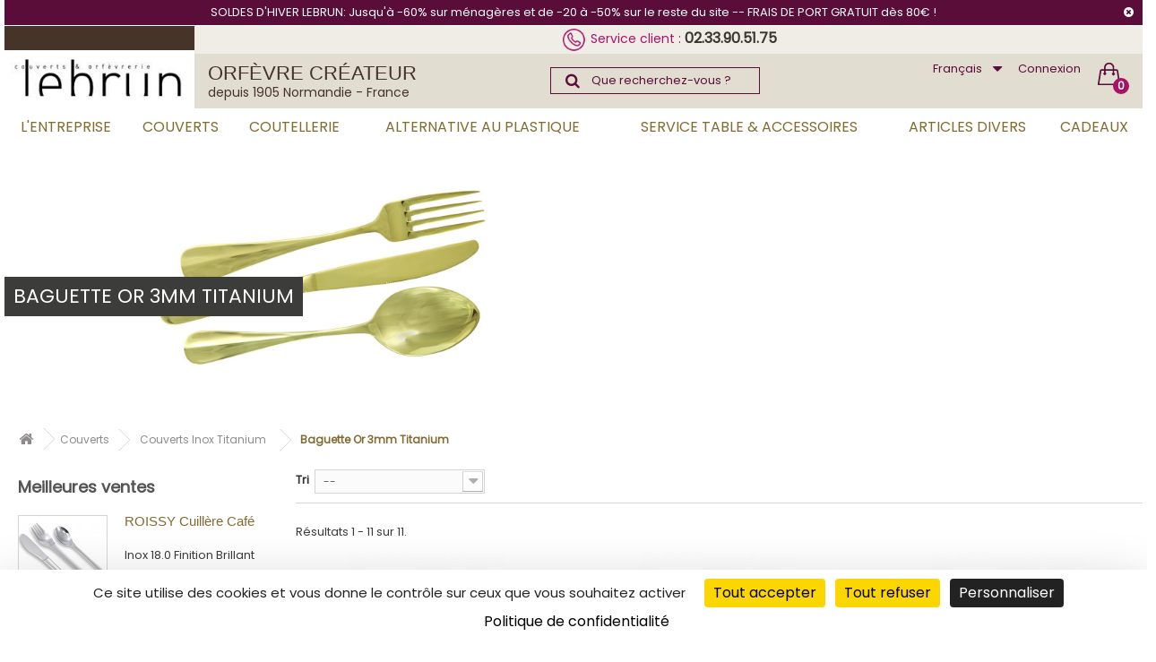

--- FILE ---
content_type: text/html; charset=utf-8
request_url: https://lebrun-couverts.fr/fr/43-baguette-or-3mm-titanium
body_size: 18347
content:
<!DOCTYPE HTML> <!--[if lt IE 7]><html class="no-js lt-ie9 lt-ie8 lt-ie7" lang="fr-fr"><![endif]--> <!--[if IE 7]><html class="no-js lt-ie9 lt-ie8 ie7" lang="fr-fr"><![endif]--> <!--[if IE 8]><html class="no-js lt-ie9 ie8" lang="fr-fr"><![endif]--> <!--[if gt IE 8]><html class="no-js ie9" lang="fr-fr"><![endif]--><html lang="fr-fr"><head><meta charset="utf-8" /><title>Baguette Or 3mm Titanium - Couverts &amp; Orfèvrerie Lebrun - Plus d&#039;un siècle d&#039;expérience.</title><meta name="description" content="Baguette Or&nbsp;épaisseur 3mm, Inox revêtement Titanium, Finition Miroir" /><meta name="generator" content="PrestaShop" /><meta name="robots" content="index,follow" /><meta name="viewport" content="width=device-width, minimum-scale=0.25, maximum-scale=1.6, initial-scale=1.0" /><meta name="apple-mobile-web-app-capable" content="yes" /><link rel="icon" type="image/vnd.microsoft.icon" href="/img/favicon.ico?1767133550" /><link rel="shortcut icon" type="image/x-icon" href="/img/favicon.ico?1767133550" /><link rel="stylesheet" href="/themes/lebrun/css/global.css" type="text/css" media="all" /><link rel="stylesheet" href="/themes/lebrun/css/autoload/highdpi.css" type="text/css" media="all" /><link rel="stylesheet" href="/themes/lebrun/css/autoload/responsive-tables.css" type="text/css" media="all" /><link rel="stylesheet" href="/themes/lebrun/css/autoload/uniform.default.css" type="text/css" media="all" /><link rel="stylesheet" href="/js/jquery/plugins/fancybox/jquery.fancybox.css" type="text/css" media="all" /><link rel="stylesheet" href="/themes/lebrun/css/product_list.css" type="text/css" media="all" /><link rel="stylesheet" href="/themes/lebrun/css/category.css" type="text/css" media="all" /><link rel="stylesheet" href="/themes/lebrun/css/scenes.css" type="text/css" media="all" /><link rel="stylesheet" href="/themes/lebrun/css/modules/blockbanner/blockbanner.css" type="text/css" media="all" /><link rel="stylesheet" href="/themes/lebrun/css/modules/blockcart/blockcart.css" type="text/css" media="all" /><link rel="stylesheet" href="/js/jquery/plugins/bxslider/jquery.bxslider.css" type="text/css" media="all" /><link rel="stylesheet" href="/themes/lebrun/css/modules/blockcategories/blockcategories.css" type="text/css" media="all" /><link rel="stylesheet" href="/themes/lebrun/css/modules/blockcurrencies/blockcurrencies.css" type="text/css" media="all" /><link rel="stylesheet" href="/themes/lebrun/css/modules/blocklanguages/blocklanguages.css" type="text/css" media="all" /><link rel="stylesheet" href="/themes/lebrun/css/modules/blockmyaccountfooter/blockmyaccount.css" type="text/css" media="all" /><link rel="stylesheet" href="/themes/lebrun/css/modules/blocknewsletter/blocknewsletter.css" type="text/css" media="all" /><link rel="stylesheet" href="/themes/lebrun/css/modules/blocksearch/blocksearch.css" type="text/css" media="all" /><link rel="stylesheet" href="/js/jquery/plugins/autocomplete/jquery.autocomplete.css" type="text/css" media="all" /><link rel="stylesheet" href="/themes/lebrun/css/modules/blockspecials/blockspecials.css" type="text/css" media="all" /><link rel="stylesheet" href="/themes/lebrun/css/modules/blocktags/blocktags.css" type="text/css" media="all" /><link rel="stylesheet" href="/themes/lebrun/css/modules/blockuserinfo/blockuserinfo.css" type="text/css" media="all" /><link rel="stylesheet" href="/themes/lebrun/css/modules/blockviewed/blockviewed.css" type="text/css" media="all" /><link rel="stylesheet" href="/themes/lebrun/css/modules/homefeatured/homefeatured.css" type="text/css" media="all" /><link rel="stylesheet" href="/modules/themeconfigurator/css/hooks.css" type="text/css" media="all" /><link rel="stylesheet" href="/themes/lebrun/css/modules/blockwishlist/blockwishlist.css" type="text/css" media="all" /><link rel="stylesheet" href="/themes/lebrun/css/modules/blocktopmenu/css/blocktopmenu.css" type="text/css" media="all" /><link rel="stylesheet" href="/themes/lebrun/css/modules/blocktopmenu/css/superfish-modified.css" type="text/css" media="all" /><link rel="stylesheet" href="/modules/paypal/views/css/paypal.css" type="text/css" media="all" /><link rel="stylesheet" href="/themes/lebrun/css/modules/blockbestsellers/blockbestsellers.css" type="text/css" media="all" /><link rel="stylesheet" href="/modules/lpsgmybusiness/views/css/lpsgmybusiness.css" type="text/css" media="all" /><link rel="stylesheet" href="/modules/lpsgmybusiness/views/css/star-rating-svg.css" type="text/css" media="all" /> <input type="hidden" id="paypal_mode" value="production"> <input type="hidden" id="paypal_merchant_id" value="68BZS332MKSJA"> <input type="hidden" id="paypal_ssl_enabled" value="1">      <link rel="stylesheet" href="//fonts.googleapis.com/css?family=Open+Sans:300,600|Poppins|Raleway|Oswald&amp;subset=latin,latin-ext" type="text/css" media="all" />  <link rel="stylesheet" href="/themes/lebrun/css/sg.css?231123" type="text/css" media="all" />  <!--[if IE 8]> 
<script src="https://oss.maxcdn.com/libs/html5shiv/3.7.0/html5shiv.js"></script> 
<script src="https://oss.maxcdn.com/libs/respond.js/1.3.0/respond.min.js"></script> <![endif]-->  </head><body id="category" class="category category-43 category-baguette-or-3mm-titanium show-left-column hide-right-column lang_fr"><div id="page"><style>#sg-banner {
		padding: .5rem;
		background: #5a0d39;
		color: white;
		text-align: center;
	}
	#sg-banner a {
		position: absolute;
		right: 1.5rem;
		color: inherit;
		cursor: pointer;
	}</style><div id="sg-banner"> SOLDES D'HIVER LEBRUN: Jusqu'à -60% sur ménagères et de -20 à -50% sur le reste du site -- FRAIS DE PORT GRATUIT dès 80€ ! <a onclick="sgBannerClose()"> <i class="fa fa-times-circle"></i> </a></div>  <header id="header" class="container-fluid"><div class="row nomargin"><div class="col-xs-12"></div></div><div class="row nomargin flex"><div class="col-sm-2 col-xs-12 logo"> <a href="https://lebrun-couverts.fr/" title="Couverts &amp; Orfèvrerie Lebrun - Plus d&#039;un siècle d&#039;expérience."> <img class="logo img-responsive" src="https://lebrun-couverts.fr/img/couverts-orfevrerie-lebrun-logo-1705920861.jpg" alt="Couverts &amp; Orfèvrerie Lebrun - Plus d&#039;un siècle d&#039;expérience." width="258" height="79"/> </a></div><div class="col-sm-10 col-xs-12"><div class="row"><div class="col-xs-12 haut"><div class="col-xs-12 col-sm-6 col-md-6 col-lg-12"><p class="text-center"> <img src="https://lebrun-couverts.fr/themes/lebrun/img//phone.png" alt="Phone Icone" /> Service client : <a href="tel:0233905175">02.33.90.51.75</a></p></div><div class="col-lg-3 col-md-6 col-sm-6 col-xs-12 recherchos" ></div></div></div><div class="row"><div class="col-xs-12 hautbas"><div class="slogan"><h3>Orfèvre créateur</h3><p>depuis 1905 Normandie - France</p></div> <br class="hidden-sm hidden-md hidden-lg"><div class="shopping_cart"> <a href="https://lebrun-couverts.fr/fr/commande-rapide" title="Voir mon panier" rel="nofollow"> <span id="kantitos" class="ajax_cart_quantity unvisible">0</span> <span class="ajax_cart_product_txt unvisible">Produit</span> <span class="ajax_cart_product_txt_s unvisible">Produits</span> <span class="ajax_cart_total unvisible"> </span> <span class="ajax_cart_no_product">(vide)</span> </a><div class="cart_block block exclusive"><div class="block_content"><div class="cart_block_list"><p class="cart_block_no_products"> Aucun produit</p><div class="cart-prices"><div class="cart-prices-line first-line"> <span class="price cart_block_shipping_cost ajax_cart_shipping_cost unvisible"> À définir </span> <span class="unvisible"> Livraison </span></div><div class="cart-prices-line last-line"> <span>Total</span> <span class="price cart_block_total ajax_block_cart_total">0,00 €</span><p class="cart-buttons"> <a id="button_order_cart" class="btn btn-default button button-small" href="https://lebrun-couverts.fr/fr/commande-rapide" title="Commander" rel="nofollow"> <span> Commander </span> </a></p></div></div></div></div></div></div><div id="layer_cart"><div class="clearfix"><div class="layer_cart_product col-xs-12 col-md-6"> <span class="cross" title="Fermer la fenêtre"></span> <span class="title"> <i class="icon-check"></i>Produit ajouté au panier avec succès </span><div class="product-image-container layer_cart_img"></div><div class="layer_cart_product_info"> <span id="layer_cart_product_title" class="product-name"></span> <span id="layer_cart_product_attributes"></span><div> <strong class="dark">Quantité</strong> <span id="layer_cart_product_quantity"></span></div><div> <strong class="dark">Total</strong> <span id="layer_cart_product_price"></span></div></div></div><div class="layer_cart_cart col-xs-12 col-md-6"> <span class="title"> <span class="ajax_cart_product_txt_s unvisible"> Il y a <span class="ajax_cart_quantity">0</span> produits dans votre panier. </span> <span class="ajax_cart_product_txt "> Il y a 1 produit dans votre panier. </span> </span><div class="layer_cart_row"> <strong class="dark"> Total produits </strong> <span class="ajax_block_products_total"> </span></div><div class="layer_cart_row"> <strong class="dark unvisible"> Frais de port&nbsp; </strong> <span class="ajax_cart_shipping_cost unvisible"> À définir </span></div><div class="layer_cart_row"> <strong class="dark"> Total </strong> <span class="ajax_block_cart_total"> </span></div><div class="button-container"> <span class="continue btn btn-default button exclusive-medium" title="Continuer mes achats"> <span> <i class="icon-chevron-left left"></i>Continuer mes achats </span> </span> <a class="btn btn-default button button-medium" href="https://lebrun-couverts.fr/fr/commande-rapide" title="Commander" rel="nofollow"> <span> Commander<i class="icon-chevron-right right"></i> </span> </a></div></div></div><div class="crossseling"></div></div><div class="layer_cart_overlay"></div><div id="degagos"><div id="search_block_top"><form id="searchbox" method="get" action="//lebrun-couverts.fr/fr/recherche" > <input type="hidden" name="controller" value="search" /> <input type="hidden" name="orderby" value="position" /> <input type="hidden" name="orderway" value="desc" /><input class="search_query form-control" type="text" id="search_query_top" name="search_query" placeholder="Que recherchez-vous ?" value="" /><button type="submit" name="submit_search" class="btn btn-default button-search"> <span>Rechercher</span> </button></form></div></div><div class="header_user_info"> <a class="login" href="https://lebrun-couverts.fr/fr/mon-compte" rel="nofollow" title="Identifiez-vous"> Connexion </a></div><div id="languages-block-top" class="languages-block"><div class="current"> <span>Français</span></div><ul id="first-languages" class="languages-block_ul toogle_content"><li class="selected"> <span>Français</span></li><li > <a href="https://lebrun-couverts.fr/en/43-baguette-or-3mm-titanium" title="English" rel="alternate" hreflang="en"> <span>English</span> </a></li></ul></div></div></div></div></div><div class="row nomargin"><div id="block_top_menu" class="sf-contener clearfix col-lg-12"><div class="cat-title">Menu</div><ul class="sf-menu clearfix menu-content"><li><a href="https://lebrun-couverts.fr/fr/content/6-l-entreprise" title="L&#039;Entreprise">L&#039;Entreprise</a></li><li><a href="https://lebrun-couverts.fr/fr/12-couverts" title="Couverts">Couverts</a><ul class="subcat"><h3>Couverts</h3><div class="container-fluid"><div class="row flex"><div class="col-md-2 list"><li><a href="https://lebrun-couverts.fr/fr/19-couverts-inox-titanium" title="Couverts Inox Titanium" data-desc="&lt;p&gt;Ces ensembles de couverts contemporains ou classiques habilleront votre table &eacute;l&eacute;gamment en lui apportant une touche chic, design et originale. De plus, leur traitement PVD titanium donnent un &eacute;clat particulier aux couleurs qui ne laisse pas indiff&eacute;rent.&lt;br /&gt;Lavage &agrave; la main conseill&eacute;.&lt;/p&gt;" data-img="https://lebrun-couverts.fr/img/c/19-0_thumb.jpg">Couverts Inox Titanium</a></li><li><a href="https://lebrun-couverts.fr/fr/20-couverts-forges" title="Couverts Forgés" data-desc="&lt;p&gt;Nos couverts forg&eacute;s r&eacute;alis&eacute;s en acier inoxydable de haute qualit&eacute; ajouteront &agrave; votre table une note d&#039;authenticit&eacute; et d&#039;&eacute;l&eacute;gance. La qualit&eacute; des mat&eacute;riaux utilis&eacute;s est une garantie de durabilit&eacute; dans le temps.&lt;/p&gt;" data-img="https://lebrun-couverts.fr/img/c/20-0_thumb.jpg">Couverts Forgés</a></li><li><a href="https://lebrun-couverts.fr/fr/21-couverts-inox-1810" title="Couverts Inox 18.10" data-desc="&lt;p&gt;De style classique ou contemporain, nos couverts en acier inoxydable 18.10 sublimeront vos tables par leur &eacute;l&eacute;gance et raffinement. La qualit&eacute; de leur fabrication vous garantit un entretien facile et une grande durabilit&eacute;.&lt;/p&gt;" data-img="https://lebrun-couverts.fr/img/c/21-0_thumb.jpg">Couverts Inox 18.10</a></li><li><a href="https://lebrun-couverts.fr/fr/22-couverts-inox-180" title="Couverts Inox 18.0" data-desc="&lt;p&gt;De style classique ou contemporain, nos couverts en acier inoxydable sublimeront vos tables par leur &eacute;l&eacute;gance et raffinement. La qualit&eacute; de leur fabrication vous garantit un entretien facile et une grande durabilit&eacute;.&lt;/p&gt;" data-img="https://lebrun-couverts.fr/img/c/22-0_thumb.jpg">Couverts Inox 18.0</a></li><li><a href="https://lebrun-couverts.fr/fr/26-couverts-couleurs" title="Couverts Couleurs" data-desc="&lt;p&gt;Cet ensemble de couverts Inox Couleur habillera votre table &eacute;l&eacute;gamment en lui apportant une touche couleur, chic, design et originale. Lavage &agrave; la main conseill&eacute;. Choisissez votre couleur !&lt;/p&gt;" data-img="https://lebrun-couverts.fr/img/c/26-0_thumb.jpg">Couverts Couleurs</a></li><li><a href="https://lebrun-couverts.fr/fr/497-couverts-traiteurs" title="Couverts Traiteurs" data-desc="&lt;p&gt;Une gamme de couverts professionnels pour vos service de restauration, pour vos repas traiteurs. Nos couverts en acier inoxydable accompagneront vos tables, buffets avec un excellent rapport qualit&eacute; prix.&lt;/p&gt;" data-img="https://lebrun-couverts.fr/img/c/497-0_thumb.jpg">Couverts Traiteurs</a></li><li><a href="https://lebrun-couverts.fr/fr/164-personnalisation-laser" title="Personnalisation Laser" data-desc="&lt;p&gt;Le laser au service du couvert. Gravure laser inalt&eacute;rable, r&eacute;siste au lave vaisselle. Personnalisation Logo, &eacute;v&ecirc;nement, motif, etc. A partir de 300 pi&egrave;ces.&lt;/p&gt; &lt;p&gt;Contactez-nous : contact@lebrun-couverts.fr&lt;/p&gt;" data-img="https://lebrun-couverts.fr/img/c/164-0_thumb.jpg">Personnalisation Laser</a></li></div><div class="col-md-6 desc"></div><div class="col-md-3 pic"></div></div></div></ul></li><li><a href="https://lebrun-couverts.fr/fr/14-coutellerie" title="Coutellerie">Coutellerie</a><ul class="subcat"><h3>Coutellerie</h3><div class="container-fluid"><div class="row flex"><div class="col-md-2 list"><li><a href="https://lebrun-couverts.fr/fr/118-couteaux-steak-inox" title="Couteaux Steak Inox" data-desc="&lt;p&gt;LEBRUN Couverts, plus d&rsquo;un si&egrave;cle d&rsquo;expertise dans les arts de la table. Venez d&eacute;couvrir la gamme Couteaux Steak Inox&lt;/p&gt;" data-img="https://lebrun-couverts.fr/img/c/118-0_thumb.jpg">Couteaux Steak Inox</a></li><li><a href="https://lebrun-couverts.fr/fr/119-couteaux-steak" title="Couteaux Steak" data-desc="&lt;p&gt;LEBRUN Couverts, plus d&rsquo;un si&egrave;cle d&rsquo;expertise dans les arts de la table. Venez d&eacute;couvrir la gamme Couteaux Steak&lt;/p&gt;" data-img="https://lebrun-couverts.fr/img/c/119-0_thumb.jpg">Couteaux Steak</a></li><li><a href="https://lebrun-couverts.fr/fr/125-couteau-d-0ffice" title="Couteau d'0ffice" data-desc="&lt;p&gt;LEBRUN Couverts, plus d&rsquo;un si&egrave;cle d&rsquo;expertise dans les arts de la table. Venez d&eacute;couvrir la gamme Couteau d&#039;office&lt;/p&gt;" data-img="https://lebrun-couverts.fr/img/c/125-0_thumb.jpg">Couteau d'0ffice</a></li><li><a href="https://lebrun-couverts.fr/fr/126-couteaux-a-decouper" title="Couteaux à Découper" data-desc="&lt;p&gt;LEBRUN Couverts, plus d&rsquo;un si&egrave;cle d&rsquo;expertise dans les arts de la table. Venez d&eacute;couvrir la gamme Couteaux &agrave; D&eacute;couper&lt;/p&gt;" data-img="https://lebrun-couverts.fr/img/c/126-0_thumb.jpg">Couteaux à Découper</a></li><li><a href="https://lebrun-couverts.fr/fr/127-couteaux-ceramique" title="Couteaux Céramique" data-desc="&lt;p&gt;LEBRUN Couverts, plus d&rsquo;un si&egrave;cle d&rsquo;expertise dans les arts de la table. Venez d&eacute;couvrir la gamme Couteaux C&eacute;ramique&lt;/p&gt;" data-img="https://lebrun-couverts.fr/img/c/127-0_thumb.jpg">Couteaux Céramique</a></li><li><a href="https://lebrun-couverts.fr/fr/128-tartineurs-fromage" title="Tartineurs Fromage" data-desc="&lt;p&gt;LEBRUN Couverts, plus d&rsquo;un si&egrave;cle d&rsquo;expertise dans les arts de la table. Venez d&eacute;couvrir la gamme Coutellerie Fromage&lt;/p&gt;" data-img="https://lebrun-couverts.fr/img/c/128-0_thumb.jpg">Tartineurs Fromage</a></li></div><div class="col-md-6 desc"></div><div class="col-md-3 pic"></div></div></div></ul></li><li><a href="https://lebrun-couverts.fr/fr/144-alternative-au-plastique" title="Alternative au Plastique">Alternative au Plastique</a><ul class="subcat"><h3>Alternative au Plastique</h3><div class="container-fluid"><div class="row flex"><div class="col-md-2 list"><li><a href="https://lebrun-couverts.fr/fr/829-kit-couverts-inox" title="Kit Couverts Inox" data-desc="&lt;p class=&quot;Standarduser&quot;&gt;&lt;span&gt;Nos produits d&rsquo;Ecoconception &lt;/span&gt;&lt;span&gt;visent &agrave; minimiser les impacts n&eacute;gatifs sur l&#039;environnement tout au long de son cycle de vie, tout en pr&eacute;servant ses qualit&eacute;s et performances&lt;/span&gt;. &lt;span&gt;Nous vous proposons des kits couverts Inox, r&eacute;utilisable, lavables, triables et recyclables, une alternative aux couverts en plastique&nbsp;!&lt;/span&gt;&lt;/p&gt; &lt;p&gt;&lt;/p&gt;" data-img="https://lebrun-couverts.fr/img/c/829-0_thumb.jpg">Kit Couverts Inox</a></li><li><a href="https://lebrun-couverts.fr/fr/481-pailles" title="Pailles" data-desc="&lt;p class=&quot;Standarduser&quot;&gt;&lt;span&gt;Nos produits d&rsquo;Ecoconception &lt;/span&gt;&lt;span&gt;visent &agrave; minimiser les impacts n&eacute;gatifs sur l&#039;environnement tout au long de son cycle de vie, tout en pr&eacute;servant ses qualit&eacute;s et performances&lt;/span&gt;. &lt;span&gt;Nous vous proposons des pailles en bambou ou roseau, mat&eacute;riaux naturels, r&eacute;sistantes aux liquides, compostables, triables et recyclables, une alternative aux pailles en plastique&nbsp;!&lt;/span&gt;&lt;/p&gt; &lt;p&gt;&lt;/p&gt;" data-img="https://lebrun-couverts.fr/img/c/481-0_thumb.jpg">Pailles</a></li><li><a href="https://lebrun-couverts.fr/fr/483-couverts-bois" title="Couverts Bois" data-desc="&lt;p class=&quot;Standarduser&quot;&gt;&lt;span&gt;Nos produits d&rsquo;Ecoconception &lt;/span&gt;&lt;span&gt;visent &agrave; minimiser les impacts n&eacute;gatifs sur l&#039;environnement tout au long de son cycle de vie, tout en pr&eacute;servant ses qualit&eacute;s et performances&lt;/span&gt;. &lt;span&gt;Nous vous proposons des couverts en bois, mat&eacute;riaux naturels, r&eacute;sistants, r&eacute;utilisables, lavables, compostables, triables et recyclables, une alternative aux couverts en plastique&nbsp;!&lt;/span&gt;&lt;/p&gt; &lt;p&gt;&lt;/p&gt;" data-img="https://lebrun-couverts.fr/img/c/483-0_thumb.jpg">Couverts Bois</a></li><li><a href="https://lebrun-couverts.fr/fr/145-coupelles-bambou" title="Coupelles bambou" data-desc="&lt;p class=&quot;Standarduser&quot;&gt;&lt;span&gt;Nos produits d&rsquo;Ecoconception &lt;/span&gt;&lt;span&gt;visent &agrave; minimiser les impacts n&eacute;gatifs sur l&#039;environnement tout au long de son cycle de vie, tout en pr&eacute;servant ses qualit&eacute;s et performances&lt;/span&gt;. &lt;span&gt;Nous vous proposons des coupelles en bambou, mat&eacute;riaux naturels, r&eacute;sistantes, compostables, triables et recyclables, une alternative aux coupelles en plastique&nbsp;!&lt;/span&gt;&lt;/p&gt; &lt;p&gt;&lt;/p&gt;" data-img="https://lebrun-couverts.fr/img/c/145-0_thumb.jpg">Coupelles bambou</a></li></div><div class="col-md-6 desc"></div><div class="col-md-3 pic"></div></div></div></ul></li><li><a href="https://lebrun-couverts.fr/fr/16-service-table-accessoires" title="Service Table & Accessoires">Service Table & Accessoires</a><ul class="subcat"><h3>Service Table & Accessoires</h3><div class="container-fluid"><div class="row flex"><div class="col-md-2 list"><li><a href="https://lebrun-couverts.fr/fr/17-porcelaine" title="Porcelaine" data-desc="&lt;p&gt;LEBRUN Couverts, plus d&rsquo;un si&egrave;cle d&rsquo;expertise dans les arts de la table. Venez d&eacute;couvrir la gamme Porcelaine&lt;/p&gt;" data-img="https://lebrun-couverts.fr/img/c/17-0_thumb.jpg">Porcelaine</a></li><li><a href="https://lebrun-couverts.fr/fr/121-service-de-table" title="Service De Table" data-desc="&lt;p&gt;LEBRUN Couverts, plus d&rsquo;un si&egrave;cle d&rsquo;expertise dans les arts de la table. Venez d&eacute;couvrir notre gamme Accessoires de table&lt;/p&gt;" data-img="https://lebrun-couverts.fr/img/c/121-0_thumb.jpg">Service De Table</a></li><li><a href="https://lebrun-couverts.fr/fr/134-ronds-de-serviettes" title="Ronds De Serviettes" data-desc="&lt;p&gt;LEBRUN Couverts, plus d&rsquo;un si&egrave;cle d&rsquo;expertise dans les arts de la table. Venez d&eacute;couvrir notre gamme Ronds de serviettes&lt;/p&gt;" data-img="https://lebrun-couverts.fr/img/c/134-0_thumb.jpg">Ronds De Serviettes</a></li><li><a href="https://lebrun-couverts.fr/fr/136-vin-cocktail" title="Vin & Cocktail" data-desc="&lt;p&gt;LEBRUN Couverts, plus d&rsquo;un si&egrave;cle d&rsquo;expertise dans les arts de la table. Faites vous plaisir avec notre gamme Vin &amp;amp; Cocktail&lt;/p&gt;" data-img="https://lebrun-couverts.fr/img/c/136-0_thumb.jpg">Vin & Cocktail</a></li><li><a href="https://lebrun-couverts.fr/fr/142-silicone" title="Silicone" data-desc="&lt;p&gt;LEBRUN Couverts, plus d&rsquo;un si&egrave;cle d&rsquo;expertise dans les arts de la table.&nbsp;Venez d&eacute;couvrir la gamme silicone.&lt;/p&gt;" data-img="https://lebrun-couverts.fr/img/c/142-0_thumb.jpg">Silicone</a></li><li><a href="https://lebrun-couverts.fr/fr/122-ardoises" title="Ardoises" data-desc="&lt;p&gt;LEBRUN Couverts, plus d&rsquo;un si&egrave;cle d&rsquo;expertise dans les arts de la table. Venez d&eacute;couvrir la gamme&nbsp;Ardoises&lt;/p&gt;" data-img="https://lebrun-couverts.fr/img/c/122-0_thumb.jpg">Ardoises</a></li><li><a href="https://lebrun-couverts.fr/fr/168-verres-verrines" title="Verres & Verrines" data-desc="&lt;p&gt;LEBRUN Couverts, plus d&rsquo;un si&egrave;cle d&rsquo;expertise dans les arts de la table. Venez d&eacute;couvrir la gamme Verres - Verrines&lt;/p&gt;" data-img="https://lebrun-couverts.fr/img/c/168-0_thumb.jpg">Verres & Verrines</a></li></div><div class="col-md-6 desc"></div><div class="col-md-3 pic"></div></div></div></ul></li><li><a href="https://lebrun-couverts.fr/fr/504-articles-divers" title="Articles Divers">Articles Divers</a><ul class="subcat"><h3>Articles Divers</h3><div class="container-fluid"><div class="row flex"><div class="col-md-2 list"><li><a href="https://lebrun-couverts.fr/fr/131-divers-couverts-inox-180" title="Divers Couverts Inox 18.0" data-desc="&lt;p&gt;LEBRUN Couverts, plus d&rsquo;un si&egrave;cle d&rsquo;expertise dans les arts de la table. Venez d&eacute;couvrir la gamme Divers Couverts Inox 18.0&lt;/p&gt;" data-img="https://lebrun-couverts.fr/img/c/131-0_thumb.jpg">Divers Couverts Inox 18.0</a></li><li><a href="https://lebrun-couverts.fr/fr/505-couverts-degustation-inox-180" title="Couverts Dégustation Inox 18.0" data-desc="&lt;p&gt;LEBRUN Couverts, plus d&rsquo;un si&egrave;cle d&rsquo;expertise dans les arts de la table. Venez d&eacute;couvrir la gamme Couverts D&eacute;gustation Inox 18.0&lt;/p&gt;" data-img="https://lebrun-couverts.fr/img/c/505-0_thumb.jpg">Couverts Dégustation Inox 18.0</a></li><li><a href="https://lebrun-couverts.fr/fr/506-crustaces-poissons-escargots" title="Crustacés-Poissons-Escargots" data-desc="&lt;p&gt;LEBRUN Couverts, plus d&rsquo;un si&egrave;cle d&rsquo;expertise dans les arts de la table. Venez d&eacute;couvrir la gamme Crustac&eacute;s-Poissons-Escargots !&lt;/p&gt;" data-img="https://lebrun-couverts.fr/img/c/506-0_thumb.jpg">Crustacés-Poissons-Escargots</a></li><li><a href="https://lebrun-couverts.fr/fr/507-platerie-inox-180" title="Platerie Inox 18.0" data-desc="&lt;p&gt;LEBRUN Couverts, plus d&rsquo;un si&egrave;cle d&rsquo;expertise dans les arts de la table. Venez d&eacute;couvrir la gamme Platerie Acier Inox !&lt;/p&gt;" data-img="https://lebrun-couverts.fr/img/c/507-0_thumb.jpg">Platerie Inox 18.0</a></li><li><a href="https://lebrun-couverts.fr/fr/822-ecrins-coffrets" title="Ecrins & Coffrets" data-desc="&lt;p&gt;LEBRUN Couverts, plus d&rsquo;un si&egrave;cle d&rsquo;expertise dans les arts de la table. Venez d&eacute;couvrir nos&nbsp; &eacute;crins et coffrets pour vos m&eacute;nag&egrave;res !&lt;/p&gt;" data-img="https://lebrun-couverts.fr/img/c/822-0_thumb.jpg">Ecrins & Coffrets</a></li></div><div class="col-md-6 desc"></div><div class="col-md-3 pic"></div></div></div></ul></li><li><a href="https://lebrun-couverts.fr/fr/18-cadeaux" title="Cadeaux">Cadeaux</a><ul class="subcat"><h3>Cadeaux</h3><div class="container-fluid"><div class="row flex"><div class="col-md-2 list"><li><a href="https://lebrun-couverts.fr/fr/175-coffret-vin-cocktail" title="Coffret Vin & Cocktail" data-desc="&lt;p&gt;LEBRUN Couverts, plus d&rsquo;un si&egrave;cle d&rsquo;expertise dans les arts de la table. Vous vous voulez vous faire plaisir, venez d&eacute;couvrir nos coffrets vin &amp;amp; cocktail !&lt;/p&gt;" data-img="https://lebrun-couverts.fr/img/c/175-0_thumb.jpg">Coffret Vin & Cocktail</a></li><li><a href="https://lebrun-couverts.fr/fr/173-coffret-service" title="Coffret Service" data-desc="&lt;p&gt;LEBRUN Couverts, plus d&rsquo;un si&egrave;cle d&rsquo;expertise dans les arts de la table. Vous h&eacute;sitez pour un cadeau, le choix est difficile,&nbsp; venez d&eacute;couvrir notre gamme articles de Service !&lt;/p&gt;" data-img="https://lebrun-couverts.fr/img/c/173-0_thumb.jpg">Coffret Service</a></li><li><a href="https://lebrun-couverts.fr/fr/174-coffret-cuisine" title="Coffret Cuisine" data-desc="&lt;p&gt;LEBRUN Couverts, plus d&rsquo;un si&egrave;cle d&rsquo;expertise dans les arts de la table. Vous &ecirc;tes ou pas encore un grand cuisinier, venez d&eacute;couvrir notre gamme articles grandes Cuisine !&lt;/p&gt;" data-img="https://lebrun-couverts.fr/img/c/174-0_thumb.jpg">Coffret Cuisine</a></li></div><div class="col-md-6 desc"></div><div class="col-md-3 pic"></div></div></div><li class="category-thumbnail"><div><img src="https://lebrun-couverts.fr/img/c/18-0_thumb.jpg" alt="Cadeaux" title="Cadeaux" class="imgm" /></div></li></ul></li></ul></div></div> </header>  <div class="container-fluid"><div class="row"><div class="col-xs-12 banner"> <img src="https://lebrun-couverts.fr/img/c/43.jpg" alt="Baguette Or 3mm Titanium" class="img-Sresponsive"/><h1>Baguette Or 3mm Titanium</h1></div></div></div><div class="columns-container"><div id="columns" class="container-fluid"><ol class="breadcrumb" itemscope itemtype="http://schema.org/BreadcrumbList"><li itemprop="itemListElement" itemscope itemtype="http://schema.org/ListItem"> <a class="home" href="https://lebrun-couverts.fr/" title="Home Page" itemprop="item"> <span itemprop="name"> <i class="icon-home"> <span style="display:none">home</span> </i> </span> </a><meta itemprop="position" content="1" /></li><li itemprop="itemListElement" itemscope itemtype="http://schema.org/ListItem"> <a href="https://lebrun-couverts.fr/fr/12-couverts" itemprop="item"> <span itemprop="name">Couverts</span> </a><meta itemprop="position" content="2" /></li><li itemprop="itemListElement" itemscope itemtype="http://schema.org/ListItem"> <a href="https://lebrun-couverts.fr/fr/19-couverts-inox-titanium" itemprop="item"> <span itemprop="name">Couverts Inox Titanium</span> </a><meta itemprop="position" content="3" /></li><li itemprop="itemListElement" itemscope itemtype="http://schema.org/ListItem"> <span itemprop="name">Baguette Or 3mm Titanium</span><meta itemprop="position" content="4" /></li></ol><div id="slider_row" class="row"></div><div class="row"><div id="left_column" class="leftoscolos column col-xs-12 col-sm-3"><section id="informations_block_left_1" class="block informations_block_left"><p class="title_block"> <a href="https://lebrun-couverts.fr/fr/content/category/1-accueil"> Informations </a></p><div class="block_content list-block"><ul><li> <a href="https://lebrun-couverts.fr/fr/content/1-livraison" title="Livraison"> Livraison </a></li><li> <a href="https://lebrun-couverts.fr/fr/content/2-mentions-legales" title="Mentions légales"> Mentions légales </a></li><li> <a href="https://lebrun-couverts.fr/fr/content/3-conditions-utilisation" title="Conditions d&#039;utilisation"> Conditions d&#039;utilisation </a></li><li> <a href="https://lebrun-couverts.fr/fr/content/4-a-propos" title="A propos"> A propos </a></li><li> <a href="https://lebrun-couverts.fr/fr/content/5-paiement-securise" title="Paiement sécurisé"> Paiement sécurisé </a></li><li> <a href="https://lebrun-couverts.fr/fr/content/6-l-entreprise" title="L&#039;Entreprise"> L&#039;Entreprise </a></li><li> <a href="https://lebrun-couverts.fr/fr/content/7-politique-de-confidentialite" title="Politique de confidentialité"> Politique de confidentialité </a></li></ul></div> </section><div id="special_block_right" class="block"><p class="title_block"> <a href="https://lebrun-couverts.fr/fr/promotions" title="Promotions"> Promotions </a></p><div class="block_content products-block"><ul><li class="clearfix"> <a class="products-block-image" href="https://lebrun-couverts.fr/fr/platerie-inox-180/585-uni-plat-ovale-22x14cm-06mm-3236259332266.html"> <img class="replace-2x img-responsive" src="https://lebrun-couverts.fr/1972-small_default/uni-plat-ovale-22x14cm-06mm.jpg" alt="" title="UNI Plat ovale 22x14cm - 0,6mm" /> </a><div class="product-content"><h5> <a class="product-name" href="https://lebrun-couverts.fr/fr/platerie-inox-180/585-uni-plat-ovale-22x14cm-06mm-3236259332266.html" title="UNI Plat ovale 22x14cm - 0,6mm"> UNI Plat ovale 22x14cm - 0,6mm </a></h5><p class="product-description"> Plat ovale en inox – Collection UNI....</p><div class="price-box"> <span class="price special-price"> 4,88 € </span> <span class="price-percent-reduction">-50%</span> <span class="old-price"> 9,76 € </span></div></div></li></ul><div> <a class="btn btn-default button button-small" href="https://lebrun-couverts.fr/fr/promotions" title="Toutes les promos"> <span>Toutes les promos<i class="icon-chevron-right right"></i></span> </a></div></div></div><div id="best-sellers_block_right" class="block products_block"><h4 class="title_block"> <a href="https://lebrun-couverts.fr/fr/meilleures-ventes" title="Voir une des meilleures ventes">Meilleures ventes</a></h4><div class="block_content"><ul class="block_content products-block"><li class="clearfix"> <a href="https://lebrun-couverts.fr/fr/roissy-15mm/907-roissy-15mm-cuillere-cafe-3236250403002.html" title="" class="products-block-image content_img clearfix"> <img class="replace-2x img-responsive" src="https://lebrun-couverts.fr/1188-small_default/roissy-15mm-cuillere-cafe.jpg" alt="" /> </a><div class="product-content"><h5> <a class="product-name" href="https://lebrun-couverts.fr/fr/roissy-15mm/907-roissy-15mm-cuillere-cafe-3236250403002.html" title=""> ROISSY Cuillère Café </a></h5><p class="product-description">Inox 18.0 Finition Brillant</p><div class="price-box"> <span class="price">0,39 €</span></div></div></li><li class="clearfix"> <a href="https://lebrun-couverts.fr/fr/roissy-15mm/906-roissy-15mm-couteau-3236250405006.html" title="" class="products-block-image content_img clearfix"> <img class="replace-2x img-responsive" src="https://lebrun-couverts.fr/1190-small_default/roissy-15mm-couteau.jpg" alt="" /> </a><div class="product-content"><h5> <a class="product-name" href="https://lebrun-couverts.fr/fr/roissy-15mm/906-roissy-15mm-couteau-3236250405006.html" title=""> ROISSY 1.5mm Couteau </a></h5><p class="product-description">Inox 18.0 Finition Brillant</p><div class="price-box"> <span class="price">0,55 €</span></div></div></li><li class="clearfix"> <a href="https://lebrun-couverts.fr/fr/ibiza-3mm/74-ibiza-cuillere-cafe-3236256503010.html" title="" class="products-block-image content_img clearfix"> <img class="replace-2x img-responsive" src="https://lebrun-couverts.fr/1467-small_default/ibiza-cuillere-cafe.jpg" alt="" /> </a><div class="product-content"><h5> <a class="product-name" href="https://lebrun-couverts.fr/fr/ibiza-3mm/74-ibiza-cuillere-cafe-3236256503010.html" title=""> IBIZA Cuillère Café </a></h5><p class="product-description">IBIZA Cuillère à café – Inox 18.0 Finition miroir. Design simple et...</p><div class="price-box"> <span class="price">1,47 €</span></div></div></li><li class="clearfix"> <a href="https://lebrun-couverts.fr/fr/palmier-torsade/1122-palmier-cuillere-cafe.html" title="palmier_torsadé" class="products-block-image content_img clearfix"> <img class="replace-2x img-responsive" src="https://lebrun-couverts.fr/3552-small_default/palmier-cuillere-cafe.jpg" alt="palmier_torsadé" /> </a><div class="product-content"><h5> <a class="product-name" href="https://lebrun-couverts.fr/fr/palmier-torsade/1122-palmier-cuillere-cafe.html" title="palmier_torsadé"> PALMIER Torsadé Cuillère Café </a></h5><p class="product-description">Cuillère à café Palmier torsadé en inox forgé 18.10 haute qualité,...</p><div class="price-box"> <span class="price">3,42 €</span></div></div></li><li class="clearfix"> <a href="https://lebrun-couverts.fr/fr/baguette-vintage-3mm-titanium/755-baguette-vintage-cuillere-cafe-3236253603003.html" title="" class="products-block-image content_img clearfix"> <img class="replace-2x img-responsive" src="https://lebrun-couverts.fr/1897-small_default/baguette-vintage-cuillere-cafe.jpg" alt="" /> </a><div class="product-content"><h5> <a class="product-name" href="https://lebrun-couverts.fr/fr/baguette-vintage-3mm-titanium/755-baguette-vintage-cuillere-cafe-3236253603003.html" title=""> BAGUETTE VINTAGE Cuillère Café </a></h5><p class="product-description">BAGUETTE VINTAGE Cuillère Café – Inox Titanium - Finition vieilli....</p><div class="price-box"> <span class="price">1,76 €</span></div></div></li></ul><div class="lnk"> <a href="https://lebrun-couverts.fr/fr/meilleures-ventes" title="Toutes les meilleures ventes" class="btn btn-default button button-small"><span>Toutes les meilleures ventes<i class="icon-chevron-right right"></i></span></a></div></div></div></div><div id="center_column" class="center_column col-xs-12 col-sm-9"><div class="content_scene_cat" style="display: none;"><div class="content_scene_cat_bg" style="background:url(https://lebrun-couverts.fr/c/43-category_default/baguette-or-3mm-titanium.jpg) right center no-repeat; background-size:cover; min-height:217px;"><div class="cat_desc"> <span class="category-name"> Baguette Or 3mm Titanium </span><div class="rte"><p>Baguette Or&nbsp;épaisseur 3mm, Inox revêtement Titanium, Finition Miroir</p></div></div></div></div><div class="content_sortPagiBar clearfix"><div class="sortPagiBar clearfix"><ul class="display hidden-xs"><li class="display-title">Afficher :</li><li id="grid"><a rel="nofollow" href="#" title="Grille"><i class="icon-th-large"></i>Grille</a></li><li id="list"><a rel="nofollow" href="#" title="Liste"><i class="icon-th-list"></i>Liste</a></li></ul><form id="productsSortForm" action="https://lebrun-couverts.fr/fr/43-baguette-or-3mm-titanium" class="productsSortForm"><div class="select selector1"> <label for="selectProductSort">Tri</label> <select id="selectProductSort" class="selectProductSort form-control"><option value="position:asc" selected="selected">--</option><option value="price:asc">Le moins cher</option><option value="price:desc">Le plus cher</option><option value="name:asc">De A &agrave; Z</option><option value="name:desc">De Z &agrave; A</option><option value="quantity:desc">En stock</option><option value="reference:asc">R&eacute;f&eacute;rence : croissante</option><option value="reference:desc">R&eacute;f&eacute;rence : d&eacute;croissante</option> </select></div></form></div><div class="top-pagination-content clearfix"><form method="post" action="https://lebrun-couverts.fr/fr/comparaison-produits" class="compare-form"> <button type="submit" class="btn btn-default button button-medium bt_compare bt_compare" disabled="disabled"> <span>Comparer (<strong class="total-compare-val">0</strong>)<i class="icon-chevron-right right"></i></span> </button> <input type="hidden" name="compare_product_count" class="compare_product_count" value="0" /> <input type="hidden" name="compare_product_list" class="compare_product_list" value="" /></form><div id="pagination" class="pagination clearfix"></div><div class="product-count"> R&eacute;sultats 1 - 11 sur 11.</div></div></div><ul id="product_list" class="product_list grid row"><li class="ajax_block_product col-xs-12 col-sm-6 col-md-4 first-in-line first-item-of-tablet-line first-item-of-mobile-line prodos"><div class="product-container"><div class="col-inner"><div class="cont"> <img class="replace-2x img-responsive" src="https://lebrun-couverts.fr/1841-home_default/baguette-or-titanium-menagere-24-pcs-couteau-steak.jpg" alt="BAGUETTE OR 3mm Titanium MENAGERE 24 PCS COUTEAU STEAK" title="BAGUETTE OR 3mm Titanium MENAGERE 24 PCS COUTEAU STEAK" width="250" height="250" /><div class="overlay" onclick="location.href = 'https://lebrun-couverts.fr/fr/baguette-or-3mm-titanium/366-baguette-or-titanium-menagere-24-pcs-couteau-steak.html';"><div class="liens"> <a class="button ajax_add_to_cart_button btn btn-default" href="https://lebrun-couverts.fr/fr/panier" rel="nofollow" title="Ajouter au panier" data-id-product-attribute="0" data-id-product="366" data-minimal_quantity="1"> <span>Acheter</span> </a><div class="text-center"> <a class="product_link" href="https://lebrun-couverts.fr/fr/baguette-or-3mm-titanium/366-baguette-or-titanium-menagere-24-pcs-couteau-steak.html" title="BAGUETTE OR 3mm Titanium MENAGERE 24 PCS COUTEAU STEAK"> <img src="https://lebrun-couverts.fr/themes/lebrun/img//icon/icone-details.png" /> </a> <a href="#" id="wishlist_button" onclick="WishlistCart('wishlist_block_list', 'add', '366', 0, 1); return false;"><img src="https://lebrun-couverts.fr/themes/lebrun/img//icon/icone-wishlist.png" /> </a> <a class="button ajax_add_to_cart_button btn btn-default" href="https://lebrun-couverts.fr/fr/panier" rel="nofollow" title="Ajouter au panier" data-id-product-attribute="0" data-id-product="366" data-minimal_quantity="1"> <img src="https://lebrun-couverts.fr/themes/lebrun/img//icon/icone-basket.png" /> </a></div></div></div></div><h5 class="text-center"> <a class="product-name" href="https://lebrun-couverts.fr/fr/baguette-or-3mm-titanium/366-baguette-or-titanium-menagere-24-pcs-couteau-steak.html" title="BAGUETTE OR 3mm Titanium MENAGERE 24 PCS COUTEAU STEAK"> BAGUETTE OR 3mm Titanium MENAGERE 24 PCS... </a></h5><p class="text-center ref">Ref : 703124009.</p><div class="text-center description"><p><strong>BAGUETTE OR 3 mm Ménagère 24 pièces</strong> – <strong>Inox Titanium - Finition miroir</strong>. Collection design, <strong>avec option de gravure réalisée en France</strong>. <strong>Lavage à la main conseillé</strong>.</p></div><div class="content_price text-center"> <span class="price product-price"> 153,25 € </span> <span class="old-price product-price"> 235,76 € </span> <span class="price-percent-reduction">-35%</span></div></div></div></li><li class="ajax_block_product col-xs-12 col-sm-6 col-md-4 last-item-of-tablet-line prodos"><div class="product-container"><div class="col-inner"><div class="cont"> <img class="replace-2x img-responsive" src="https://lebrun-couverts.fr/1842-home_default/baguette-or-titanium-menagere-48-pcs-couteau-steak.jpg" alt="BAGUETTE OR 3mm Titanium MENAGERE 48 PCS COUTEAU STEAK" title="BAGUETTE OR 3mm Titanium MENAGERE 48 PCS COUTEAU STEAK" width="250" height="250" /><div class="overlay" onclick="location.href = 'https://lebrun-couverts.fr/fr/baguette-or-3mm-titanium/367-baguette-or-titanium-menagere-48-pcs-couteau-steak.html';"><div class="liens"> <a class="button ajax_add_to_cart_button btn btn-default" href="https://lebrun-couverts.fr/fr/panier" rel="nofollow" title="Ajouter au panier" data-id-product-attribute="0" data-id-product="367" data-minimal_quantity="1"> <span>Acheter</span> </a><div class="text-center"> <a class="product_link" href="https://lebrun-couverts.fr/fr/baguette-or-3mm-titanium/367-baguette-or-titanium-menagere-48-pcs-couteau-steak.html" title="BAGUETTE OR 3mm Titanium MENAGERE 48 PCS COUTEAU STEAK"> <img src="https://lebrun-couverts.fr/themes/lebrun/img//icon/icone-details.png" /> </a> <a href="#" id="wishlist_button" onclick="WishlistCart('wishlist_block_list', 'add', '367', 0, 1); return false;"><img src="https://lebrun-couverts.fr/themes/lebrun/img//icon/icone-wishlist.png" /> </a> <a class="button ajax_add_to_cart_button btn btn-default" href="https://lebrun-couverts.fr/fr/panier" rel="nofollow" title="Ajouter au panier" data-id-product-attribute="0" data-id-product="367" data-minimal_quantity="1"> <img src="https://lebrun-couverts.fr/themes/lebrun/img//icon/icone-basket.png" /> </a></div></div></div></div><h5 class="text-center"> <a class="product-name" href="https://lebrun-couverts.fr/fr/baguette-or-3mm-titanium/367-baguette-or-titanium-menagere-48-pcs-couteau-steak.html" title="BAGUETTE OR 3mm Titanium MENAGERE 48 PCS COUTEAU STEAK"> BAGUETTE OR 3mm Titanium MENAGERE 48 PCS... </a></h5><p class="text-center ref">Ref : 703148009.</p><div class="text-center description"><p><strong>BAGUETTE OR 3 mm Ménagère 48 pièces</strong> – <strong>Inox Titanium - Finition miroir</strong>. Collection design, <strong>avec option de gravure réalisée en France</strong>. <strong>Lavage à la main conseillé</strong>.</p></div><div class="content_price text-center"> <span class="price product-price"> 282,92 € </span> <span class="old-price product-price"> 471,53 € </span> <span class="price-percent-reduction">-40%</span></div></div></div></li><li class="ajax_block_product col-xs-12 col-sm-6 col-md-4 last-in-line first-item-of-tablet-line last-item-of-mobile-line prodos"><div class="product-container"><div class="col-inner"><div class="cont"> <img class="replace-2x img-responsive" src="https://lebrun-couverts.fr/1834-home_default/baguette-or-titanium-fourchette-table.jpg" alt="BAGUETTE OR 3mm Titanium Fourchette Table" title="BAGUETTE OR 3mm Titanium Fourchette Table" width="250" height="250" /><div class="overlay" onclick="location.href = 'https://lebrun-couverts.fr/fr/baguette-or-3mm-titanium/358-baguette-or-titanium-fourchette-table-3236253401005.html';"><div class="liens"> <a class="button ajax_add_to_cart_button btn btn-default" href="https://lebrun-couverts.fr/fr/panier" rel="nofollow" title="Ajouter au panier" data-id-product-attribute="0" data-id-product="358" data-minimal_quantity="6"> <span>Acheter</span> </a><div class="text-center"> <a class="product_link" href="https://lebrun-couverts.fr/fr/baguette-or-3mm-titanium/358-baguette-or-titanium-fourchette-table-3236253401005.html" title="BAGUETTE OR 3mm Titanium Fourchette Table"> <img src="https://lebrun-couverts.fr/themes/lebrun/img//icon/icone-details.png" /> </a> <a href="#" id="wishlist_button" onclick="WishlistCart('wishlist_block_list', 'add', '358', 0, 1); return false;"><img src="https://lebrun-couverts.fr/themes/lebrun/img//icon/icone-wishlist.png" /> </a> <a class="button ajax_add_to_cart_button btn btn-default" href="https://lebrun-couverts.fr/fr/panier" rel="nofollow" title="Ajouter au panier" data-id-product-attribute="0" data-id-product="358" data-minimal_quantity="6"> <img src="https://lebrun-couverts.fr/themes/lebrun/img//icon/icone-basket.png" /> </a></div></div></div></div><h5 class="text-center"> <a class="product-name" href="https://lebrun-couverts.fr/fr/baguette-or-3mm-titanium/358-baguette-or-titanium-fourchette-table-3236253401005.html" title="BAGUETTE OR 3mm Titanium Fourchette Table"> BAGUETTE OR 3mm Titanium Fourchette Table </a></h5><p class="text-center ref">Ref : 703101.</p><div class="text-center description"><p><strong>BAGUETTE OR 3 mm Fourchette Table</strong> – <strong>Inox Titanium - Finition miroir</strong>. Collection design chic et contemporaine. <strong>Lavage à la main conseillé</strong>.</p></div><div class="content_price text-center"> <span class="price product-price"> 7,67 € </span> <span class="old-price product-price"> 9,59 € </span> <span class="price-percent-reduction">-20%</span></div></div></div></li><li class="ajax_block_product col-xs-12 col-sm-6 col-md-4 first-in-line last-item-of-tablet-line first-item-of-mobile-line prodos"><div class="product-container"><div class="col-inner"><div class="cont"> <img class="replace-2x img-responsive" src="https://lebrun-couverts.fr/1835-home_default/baguette-or-titanium-cuillere-table.jpg" alt="BAGUETTE OR 3mm Titanium Cuillère Table" title="BAGUETTE OR 3mm Titanium Cuillère Table" width="250" height="250" /><div class="overlay" onclick="location.href = 'https://lebrun-couverts.fr/fr/baguette-or-3mm-titanium/359-baguette-or-titanium-cuillere-table-3236253402002.html';"><div class="liens"> <a class="button ajax_add_to_cart_button btn btn-default" href="https://lebrun-couverts.fr/fr/panier" rel="nofollow" title="Ajouter au panier" data-id-product-attribute="0" data-id-product="359" data-minimal_quantity="6"> <span>Acheter</span> </a><div class="text-center"> <a class="product_link" href="https://lebrun-couverts.fr/fr/baguette-or-3mm-titanium/359-baguette-or-titanium-cuillere-table-3236253402002.html" title="BAGUETTE OR 3mm Titanium Cuillère Table"> <img src="https://lebrun-couverts.fr/themes/lebrun/img//icon/icone-details.png" /> </a> <a href="#" id="wishlist_button" onclick="WishlistCart('wishlist_block_list', 'add', '359', 0, 1); return false;"><img src="https://lebrun-couverts.fr/themes/lebrun/img//icon/icone-wishlist.png" /> </a> <a class="button ajax_add_to_cart_button btn btn-default" href="https://lebrun-couverts.fr/fr/panier" rel="nofollow" title="Ajouter au panier" data-id-product-attribute="0" data-id-product="359" data-minimal_quantity="6"> <img src="https://lebrun-couverts.fr/themes/lebrun/img//icon/icone-basket.png" /> </a></div></div></div></div><h5 class="text-center"> <a class="product-name" href="https://lebrun-couverts.fr/fr/baguette-or-3mm-titanium/359-baguette-or-titanium-cuillere-table-3236253402002.html" title="BAGUETTE OR 3mm Titanium Cuillère Table"> BAGUETTE OR 3mm Titanium Cuillère Table </a></h5><p class="text-center ref">Ref : 703102.</p><div class="text-center description"><p><strong>BAGUETTE OR 3 mm Cuillère Table</strong> – <strong>Inox Titanium - Finition miroir</strong>. Collection design chic et contemporaine. <strong>Lavage à la main conseillé</strong>.</p></div><div class="content_price text-center"> <span class="price product-price"> 7,67 € </span> <span class="old-price product-price"> 9,59 € </span> <span class="price-percent-reduction">-20%</span></div></div></div></li><li class="ajax_block_product col-xs-12 col-sm-6 col-md-4 first-item-of-tablet-line prodos"><div class="product-container"><div class="col-inner"><div class="cont"> <img class="replace-2x img-responsive" src="https://lebrun-couverts.fr/1838-home_default/baguette-or-titanium-couteau-steak.jpg" alt="BAGUETTE OR Titanium Couteau Steak" title="BAGUETTE OR Titanium Couteau Steak" width="250" height="250" /><div class="overlay" onclick="location.href = 'https://lebrun-couverts.fr/fr/baguette-or-3mm-titanium/360-baguette-or-titanium-couteau-steak.html';"><div class="liens"> <a class="button ajax_add_to_cart_button btn btn-default" href="https://lebrun-couverts.fr/fr/panier" rel="nofollow" title="Ajouter au panier" data-id-product-attribute="0" data-id-product="360" data-minimal_quantity="6"> <span>Acheter</span> </a><div class="text-center"> <a class="product_link" href="https://lebrun-couverts.fr/fr/baguette-or-3mm-titanium/360-baguette-or-titanium-couteau-steak.html" title="BAGUETTE OR Titanium Couteau Steak"> <img src="https://lebrun-couverts.fr/themes/lebrun/img//icon/icone-details.png" /> </a> <a href="#" id="wishlist_button" onclick="WishlistCart('wishlist_block_list', 'add', '360', 0, 1); return false;"><img src="https://lebrun-couverts.fr/themes/lebrun/img//icon/icone-wishlist.png" /> </a> <a class="button ajax_add_to_cart_button btn btn-default" href="https://lebrun-couverts.fr/fr/panier" rel="nofollow" title="Ajouter au panier" data-id-product-attribute="0" data-id-product="360" data-minimal_quantity="6"> <img src="https://lebrun-couverts.fr/themes/lebrun/img//icon/icone-basket.png" /> </a></div></div></div></div><h5 class="text-center"> <a class="product-name" href="https://lebrun-couverts.fr/fr/baguette-or-3mm-titanium/360-baguette-or-titanium-couteau-steak.html" title="BAGUETTE OR Titanium Couteau Steak"> BAGUETTE OR Titanium Couteau Steak </a></h5><p class="text-center ref">Ref : 703109.</p><div class="text-center description"><p><strong>BAGUETTE OR Couteau Steak</strong> – <strong>Inox Titanium - Finition miroir</strong>. Touche chic et design sur votre table. <strong>Lavage à la main conseillé</strong>.</p></div><div class="content_price text-center"> <span class="price product-price"> 9,51 € </span> <span class="old-price product-price"> 11,89 € </span> <span class="price-percent-reduction">-20%</span></div></div></div></li><li class="ajax_block_product col-xs-12 col-sm-6 col-md-4 last-in-line last-item-of-tablet-line last-item-of-mobile-line prodos"><div class="product-container"><div class="col-inner"><div class="cont"> <img class="replace-2x img-responsive" src="https://lebrun-couverts.fr/1836-home_default/baguette-or-titanium-cuillere-cafe.jpg" alt="BAGUETTE OR Titanium Cuillère Café" title="BAGUETTE OR Titanium Cuillère Café" width="250" height="250" /><div class="overlay" onclick="location.href = 'https://lebrun-couverts.fr/fr/baguette-or-3mm-titanium/361-baguette-or-titanium-cuillere-cafe-3236253403009.html';"><div class="liens"> <a class="button ajax_add_to_cart_button btn btn-default" href="https://lebrun-couverts.fr/fr/panier" rel="nofollow" title="Ajouter au panier" data-id-product-attribute="0" data-id-product="361" data-minimal_quantity="6"> <span>Acheter</span> </a><div class="text-center"> <a class="product_link" href="https://lebrun-couverts.fr/fr/baguette-or-3mm-titanium/361-baguette-or-titanium-cuillere-cafe-3236253403009.html" title="BAGUETTE OR Titanium Cuillère Café"> <img src="https://lebrun-couverts.fr/themes/lebrun/img//icon/icone-details.png" /> </a> <a href="#" id="wishlist_button" onclick="WishlistCart('wishlist_block_list', 'add', '361', 0, 1); return false;"><img src="https://lebrun-couverts.fr/themes/lebrun/img//icon/icone-wishlist.png" /> </a> <a class="button ajax_add_to_cart_button btn btn-default" href="https://lebrun-couverts.fr/fr/panier" rel="nofollow" title="Ajouter au panier" data-id-product-attribute="0" data-id-product="361" data-minimal_quantity="6"> <img src="https://lebrun-couverts.fr/themes/lebrun/img//icon/icone-basket.png" /> </a></div></div></div></div><h5 class="text-center"> <a class="product-name" href="https://lebrun-couverts.fr/fr/baguette-or-3mm-titanium/361-baguette-or-titanium-cuillere-cafe-3236253403009.html" title="BAGUETTE OR Titanium Cuillère Café"> BAGUETTE OR Titanium Cuillère Café </a></h5><p class="text-center ref">Ref : 703103.</p><div class="text-center description"><p><strong>BAGUETTE OR Titanium Cuillère Café</strong> – <strong>Inox Titanium - Finition miroir</strong>. Touche chic et design sur votre table. <strong>Lavage à la main conseillé</strong>.</p></div><div class="content_price text-center"> <span class="price product-price"> 6,58 € </span> <span class="old-price product-price"> 8,22 € </span> <span class="price-percent-reduction">-20%</span></div></div></div></li><li class="ajax_block_product col-xs-12 col-sm-6 col-md-4 first-in-line first-item-of-tablet-line first-item-of-mobile-line prodos"><div class="product-container"><div class="col-inner"><div class="cont"> <img class="replace-2x img-responsive" src="https://lebrun-couverts.fr/1843-home_default/baguette-or-titanium-cuillere-moka.jpg" alt="BAGUETTE OR Titanium Cuillère Moka" title="BAGUETTE OR Titanium Cuillère Moka" width="250" height="250" /><div class="overlay" onclick="location.href = 'https://lebrun-couverts.fr/fr/baguette-or-3mm-titanium/362-baguette-or-titanium-cuillere-moka.html';"><div class="liens"> <a class="button ajax_add_to_cart_button btn btn-default" href="https://lebrun-couverts.fr/fr/panier" rel="nofollow" title="Ajouter au panier" data-id-product-attribute="0" data-id-product="362" data-minimal_quantity="6"> <span>Acheter</span> </a><div class="text-center"> <a class="product_link" href="https://lebrun-couverts.fr/fr/baguette-or-3mm-titanium/362-baguette-or-titanium-cuillere-moka.html" title="BAGUETTE OR Titanium Cuillère Moka"> <img src="https://lebrun-couverts.fr/themes/lebrun/img//icon/icone-details.png" /> </a> <a href="#" id="wishlist_button" onclick="WishlistCart('wishlist_block_list', 'add', '362', 0, 1); return false;"><img src="https://lebrun-couverts.fr/themes/lebrun/img//icon/icone-wishlist.png" /> </a> <a class="button ajax_add_to_cart_button btn btn-default" href="https://lebrun-couverts.fr/fr/panier" rel="nofollow" title="Ajouter au panier" data-id-product-attribute="0" data-id-product="362" data-minimal_quantity="6"> <img src="https://lebrun-couverts.fr/themes/lebrun/img//icon/icone-basket.png" /> </a></div></div></div></div><h5 class="text-center"> <a class="product-name" href="https://lebrun-couverts.fr/fr/baguette-or-3mm-titanium/362-baguette-or-titanium-cuillere-moka.html" title="BAGUETTE OR Titanium Cuillère Moka"> BAGUETTE OR Titanium Cuillère Moka </a></h5><p class="text-center ref">Ref : 703172.</p><div class="text-center description"><p><strong>BAGUETTE OR Cuillère Moka</strong> – <strong>Inox Titanium - Finition miroir</strong>. Touche chic et design sur votre table. <strong>Lavage à la main conseillé</strong>.</p></div><div class="content_price text-center"> <span class="price product-price"> 7,04 € </span> <span class="old-price product-price"> 8,80 € </span> <span class="price-percent-reduction">-20%</span></div></div></div></li><li class="ajax_block_product col-xs-12 col-sm-6 col-md-4 last-item-of-tablet-line prodos"><div class="product-container"><div class="col-inner"><div class="cont"> <img class="replace-2x img-responsive" src="https://lebrun-couverts.fr/1839-home_default/baguette-or-titanium-fourchette-dessert.jpg" alt="BAGUETTE OR Titanium Fourchette Dessert" title="BAGUETTE OR Titanium Fourchette Dessert" width="250" height="250" /><div class="overlay" onclick="location.href = 'https://lebrun-couverts.fr/fr/baguette-or-3mm-titanium/363-baguette-or-titanium-fourchette-dessert.html';"><div class="liens"> <a class="button ajax_add_to_cart_button btn btn-default" href="https://lebrun-couverts.fr/fr/panier" rel="nofollow" title="Ajouter au panier" data-id-product-attribute="0" data-id-product="363" data-minimal_quantity="6"> <span>Acheter</span> </a><div class="text-center"> <a class="product_link" href="https://lebrun-couverts.fr/fr/baguette-or-3mm-titanium/363-baguette-or-titanium-fourchette-dessert.html" title="BAGUETTE OR Titanium Fourchette Dessert"> <img src="https://lebrun-couverts.fr/themes/lebrun/img//icon/icone-details.png" /> </a> <a href="#" id="wishlist_button" onclick="WishlistCart('wishlist_block_list', 'add', '363', 0, 1); return false;"><img src="https://lebrun-couverts.fr/themes/lebrun/img//icon/icone-wishlist.png" /> </a> <a class="button ajax_add_to_cart_button btn btn-default" href="https://lebrun-couverts.fr/fr/panier" rel="nofollow" title="Ajouter au panier" data-id-product-attribute="0" data-id-product="363" data-minimal_quantity="6"> <img src="https://lebrun-couverts.fr/themes/lebrun/img//icon/icone-basket.png" /> </a></div></div></div></div><h5 class="text-center"> <a class="product-name" href="https://lebrun-couverts.fr/fr/baguette-or-3mm-titanium/363-baguette-or-titanium-fourchette-dessert.html" title="BAGUETTE OR Titanium Fourchette Dessert"> BAGUETTE OR Titanium Fourchette Dessert </a></h5><p class="text-center ref">Ref : 703111.</p><div class="text-center description"><p><strong>BAGUETTE OR Fourchette Dessert</strong> – <strong>Inox Titanium - Finition miroir</strong>. Touche chic et design sur votre table. <strong>Lavage à la main conseillé</strong>.</p></div><div class="content_price text-center"> <span class="price product-price"> 7,67 € </span> <span class="old-price product-price"> 9,59 € </span> <span class="price-percent-reduction">-20%</span></div></div></div></li><li class="ajax_block_product col-xs-12 col-sm-6 col-md-4 last-in-line first-item-of-tablet-line last-item-of-mobile-line prodos"><div class="product-container"><div class="col-inner"><div class="cont"> <img class="replace-2x img-responsive" src="https://lebrun-couverts.fr/1840-home_default/baguette-or-titanium-cuillere-dessert.jpg" alt="BAGUETTE OR Titanium Cuillère Dessert" title="BAGUETTE OR Titanium Cuillère Dessert" width="250" height="250" /><div class="overlay" onclick="location.href = 'https://lebrun-couverts.fr/fr/baguette-or-3mm-titanium/364-baguette-or-titanium-cuillere-dessert.html';"><div class="liens"> <a class="button ajax_add_to_cart_button btn btn-default" href="https://lebrun-couverts.fr/fr/panier" rel="nofollow" title="Ajouter au panier" data-id-product-attribute="0" data-id-product="364" data-minimal_quantity="6"> <span>Acheter</span> </a><div class="text-center"> <a class="product_link" href="https://lebrun-couverts.fr/fr/baguette-or-3mm-titanium/364-baguette-or-titanium-cuillere-dessert.html" title="BAGUETTE OR Titanium Cuillère Dessert"> <img src="https://lebrun-couverts.fr/themes/lebrun/img//icon/icone-details.png" /> </a> <a href="#" id="wishlist_button" onclick="WishlistCart('wishlist_block_list', 'add', '364', 0, 1); return false;"><img src="https://lebrun-couverts.fr/themes/lebrun/img//icon/icone-wishlist.png" /> </a> <a class="button ajax_add_to_cart_button btn btn-default" href="https://lebrun-couverts.fr/fr/panier" rel="nofollow" title="Ajouter au panier" data-id-product-attribute="0" data-id-product="364" data-minimal_quantity="6"> <img src="https://lebrun-couverts.fr/themes/lebrun/img//icon/icone-basket.png" /> </a></div></div></div></div><h5 class="text-center"> <a class="product-name" href="https://lebrun-couverts.fr/fr/baguette-or-3mm-titanium/364-baguette-or-titanium-cuillere-dessert.html" title="BAGUETTE OR Titanium Cuillère Dessert"> BAGUETTE OR Titanium Cuillère Dessert </a></h5><p class="text-center ref">Ref : 703112.</p><div class="text-center description"><p><strong>BAGUETTE OR Cuillère Dessert</strong> – <strong>Inox Titanium - Finition miroir</strong>. Touche chic et design sur votre table. <strong>Lavage à la main conseillé</strong>.</p></div><div class="content_price text-center"> <span class="price product-price"> 7,67 € </span> <span class="old-price product-price"> 9,59 € </span> <span class="price-percent-reduction">-20%</span></div></div></div></li><li class="ajax_block_product col-xs-12 col-sm-6 col-md-4 first-in-line last-line last-item-of-tablet-line first-item-of-mobile-line last-mobile-line prodos"><div class="product-container"><div class="col-inner"><div class="cont"> <img class="replace-2x img-responsive" src="https://lebrun-couverts.fr/1837-home_default/baguette-or-titanium-couteau-dessert-monobloc.jpg" alt="BAGUETTE OR Titanium Couteau Dessert Monobloc" title="BAGUETTE OR Titanium Couteau Dessert Monobloc" width="250" height="250" /><div class="overlay" onclick="location.href = 'https://lebrun-couverts.fr/fr/baguette-or-3mm-titanium/365-baguette-or-titanium-couteau-dessert-monobloc.html';"><div class="liens"> <a class="button ajax_add_to_cart_button btn btn-default" href="https://lebrun-couverts.fr/fr/panier" rel="nofollow" title="Ajouter au panier" data-id-product-attribute="0" data-id-product="365" data-minimal_quantity="6"> <span>Acheter</span> </a><div class="text-center"> <a class="product_link" href="https://lebrun-couverts.fr/fr/baguette-or-3mm-titanium/365-baguette-or-titanium-couteau-dessert-monobloc.html" title="BAGUETTE OR Titanium Couteau Dessert Monobloc"> <img src="https://lebrun-couverts.fr/themes/lebrun/img//icon/icone-details.png" /> </a> <a href="#" id="wishlist_button" onclick="WishlistCart('wishlist_block_list', 'add', '365', 0, 1); return false;"><img src="https://lebrun-couverts.fr/themes/lebrun/img//icon/icone-wishlist.png" /> </a> <a class="button ajax_add_to_cart_button btn btn-default" href="https://lebrun-couverts.fr/fr/panier" rel="nofollow" title="Ajouter au panier" data-id-product-attribute="0" data-id-product="365" data-minimal_quantity="6"> <img src="https://lebrun-couverts.fr/themes/lebrun/img//icon/icone-basket.png" /> </a></div></div></div></div><h5 class="text-center"> <a class="product-name" href="https://lebrun-couverts.fr/fr/baguette-or-3mm-titanium/365-baguette-or-titanium-couteau-dessert-monobloc.html" title="BAGUETTE OR Titanium Couteau Dessert Monobloc"> BAGUETTE OR Titanium Couteau Dessert Monobloc </a></h5><p class="text-center ref">Ref : 703107.</p><div class="text-center description"><p><strong>BAGUETTE OR Couteau Dessert</strong> – <strong>Inox Titanium - Finition miroir</strong>. Touche chic et design sur votre table. <strong>Lavage à la main conseillé</strong>.</p></div><div class="content_price text-center"> <span class="price product-price"> 9,23 € </span> <span class="old-price product-price"> 11,53 € </span> <span class="price-percent-reduction">-20%</span></div></div></div></li><li class="ajax_block_product col-xs-12 col-sm-6 col-md-4 last-line first-item-of-tablet-line last-mobile-line prodos"><div class="product-container"><div class="col-inner"><div class="cont"> <img class="replace-2x img-responsive" src="https://lebrun-couverts.fr/2708-home_default/baguette-or-titanium-couteau-table-monobloc.jpg" alt="BAGUETTE OR 3mm Couteau Table Monobloc" title="BAGUETTE OR 3mm Couteau Table Monobloc" width="250" height="250" /><div class="overlay" onclick="location.href = 'https://lebrun-couverts.fr/fr/baguette-or-3mm-titanium/1049-baguette-or-titanium-couteau-table-monobloc-3236253405003.html';"><div class="liens"> <a class="button ajax_add_to_cart_button btn btn-default" href="https://lebrun-couverts.fr/fr/panier" rel="nofollow" title="Ajouter au panier" data-id-product-attribute="0" data-id-product="1049" data-minimal_quantity="6"> <span>Acheter</span> </a><div class="text-center"> <a class="product_link" href="https://lebrun-couverts.fr/fr/baguette-or-3mm-titanium/1049-baguette-or-titanium-couteau-table-monobloc-3236253405003.html" title="BAGUETTE OR Titanium Couteau Table Monobloc"> <img src="https://lebrun-couverts.fr/themes/lebrun/img//icon/icone-details.png" /> </a> <a href="#" id="wishlist_button" onclick="WishlistCart('wishlist_block_list', 'add', '1049', 0, 1); return false;"><img src="https://lebrun-couverts.fr/themes/lebrun/img//icon/icone-wishlist.png" /> </a> <a class="button ajax_add_to_cart_button btn btn-default" href="https://lebrun-couverts.fr/fr/panier" rel="nofollow" title="Ajouter au panier" data-id-product-attribute="0" data-id-product="1049" data-minimal_quantity="6"> <img src="https://lebrun-couverts.fr/themes/lebrun/img//icon/icone-basket.png" /> </a></div></div></div></div><h5 class="text-center"> <a class="product-name" href="https://lebrun-couverts.fr/fr/baguette-or-3mm-titanium/1049-baguette-or-titanium-couteau-table-monobloc-3236253405003.html" title="BAGUETTE OR Titanium Couteau Table Monobloc"> BAGUETTE OR Titanium Couteau Table Monobloc </a></h5><p class="text-center ref">Ref : 703105.</p><div class="text-center description"><p><strong>BAGUETTE OR Couteau Table Monobloc</strong> – <strong>Inox Titanium - Finition miroir</strong>. Touche chic et design sur votre table. <strong>Lavage à la main conseillé</strong>.</p></div><div class="content_price text-center"> <span class="price product-price"> 9,23 € </span> <span class="old-price product-price"> 11,53 € </span> <span class="price-percent-reduction">-20%</span></div></div></div></li></ul><div class="content_sortPagiBar"><div class="bottom-pagination-content clearfix"><form method="post" action="https://lebrun-couverts.fr/fr/comparaison-produits" class="compare-form"> <button type="submit" class="btn btn-default button button-medium bt_compare bt_compare_bottom" disabled="disabled"> <span>Comparer (<strong class="total-compare-val">0</strong>)<i class="icon-chevron-right right"></i></span> </button> <input type="hidden" name="compare_product_count" class="compare_product_count" value="0" /> <input type="hidden" name="compare_product_list" class="compare_product_list" value="" /></form><div id="pagination_bottom" class="pagination clearfix"></div><div class="product-count"> R&eacute;sultats 1 - 11 sur 11.</div></div></div></div></div></div></div><div class="footer-container"> <footer id="footer" ><div class="row"><section class="footer-block col-xs-12 col-sm-4 col-md-2" id="block_various_links_footer"><h4>Informations</h4><ul class="toggle-footer"><li class="item"> <a href="https://lebrun-couverts.fr/fr/meilleures-ventes" title="Meilleures ventes"> Meilleures ventes </a></li><li class="item"> <a href="https://lebrun-couverts.fr/fr/nous-contacter" title="Contactez-nous"> Contactez-nous </a></li><li class="item"> <a href="https://lebrun-couverts.fr/fr/content/2-mentions-legales" title="Mentions légales"> Mentions légales </a></li><li class="item"> <a href="https://lebrun-couverts.fr/fr/content/6-l-entreprise" title="L&#039;Entreprise"> L&#039;Entreprise </a></li><li class="item"> <a href="https://lebrun-couverts.fr/fr/content/7-politique-de-confidentialite" title="Politique de confidentialité"> Politique de confidentialité </a></li><li class="item"> <a href="https://lebrun-couverts.fr/fr/content/8-conditions-generales-de-vente" title="Conditions générales de vente"> Conditions générales de vente </a></li><li class="item"> <a href="https://lebrun-couverts.fr/fr/content/11-conseils-d-entretien-couverts-plats-inox" title="Conseils d&#039;entretien Couverts &amp; Plats Inox"> Conseils d&#039;entretien Couverts &amp; Plats Inox </a></li><li> <a href="https://lebrun-couverts.fr/fr/plan-site" title="sitemap"> sitemap </a></li></ul> </section><section class="blockcategories_footer footer-block col-xs-12 col-sm-4 col-md-2"><h4>Catégories</h4><div class="category_footer toggle-footer"><div class="list"><ul class="dhtml"><li > <a href="https://lebrun-couverts.fr/fr/833-promos-soldes" title="LEBRUN Couverts , plus d’un siècle d’expertise dans les arts de la table. Bienvenue dans notre espace promotions et soldes , dédié en priorité à nos couverts inox , ainsi qu’à une sélection de services de table : services crustacés, services d’entrée, pièces de service et accessoires. Profitez de prix réduits sur des produits alliant qualité, durabilité et élégance . Découvrez également notre univers coutellerie et nos solutions alternatives au plastique , pensées pour une table plus responsable. Design français et gravure réalisée en France. Expédition rapide et soignée depuis nos ateliers en France."> Promos Soldes </a></li><li > <a href="https://lebrun-couverts.fr/fr/12-couverts" title="De style classique ou contemporain, nos couverts en acier inoxydable sublimeront vos tables par leur élégance et raffinement. La qualité de leur fabrication vous garantit un entretien facile et une grande durabilité.&nbsp;&nbsp;"> Couverts </a><ul><li > <a href="https://lebrun-couverts.fr/fr/19-couverts-inox-titanium" title="Ces ensembles de couverts contemporains ou classiques habilleront votre table élégamment en lui apportant une touche chic, design et originale. De plus, leur traitement PVD titanium donnent un éclat particulier aux couleurs qui ne laisse pas indifférent. Lavage à la main conseillé."> Couverts Inox Titanium </a><ul><li > <a href="https://lebrun-couverts.fr/fr/42-baguette-noir-3mm-titanium" title="Baguette Noir épaisseur 3mm, Inox revêtement Titanium,&nbsp; Finition Miroir"> Baguette Noir 3mm Titanium </a></li><li > <a href="https://lebrun-couverts.fr/fr/43-baguette-or-3mm-titanium" title="Baguette Or&nbsp;épaisseur 3mm, Inox revêtement Titanium, Finition Miroir"> Baguette Or 3mm Titanium </a></li><li > <a href="https://lebrun-couverts.fr/fr/44-felix-cuivre-3mm-titanium" title="Felix Cuivre&nbsp;épaisseur 3mm, Inox revêtement Titanium, Finition Miroir"> Felix Cuivre 3mm Titanium </a></li><li > <a href="https://lebrun-couverts.fr/fr/46-baguette-vintage-3mm-titanium" title="Baguette Vintage&nbsp;épaisseur 3mm, Inox revêtement Titanium, Finition&nbsp;Vieilli"> Baguette Vintage 3mm Titanium </a></li><li > <a href="https://lebrun-couverts.fr/fr/47-arc-en-ciel-4mm-titanium" title="Arc en Ciel&nbsp;épaisseur 4mm, Inox revêtement Titanium, Finition&nbsp;Miroir"> Arc en Ciel 4mm Titanium </a></li><li > <a href="https://lebrun-couverts.fr/fr/45-contour-vintage-2mm-titanium" title="Contour Vintage&nbsp;épaisseur 2mm, Inox revêtement Titanium , Finition Vieilli"> Contour Vintage 2mm Titanium </a></li><li class="last"> <a href="https://lebrun-couverts.fr/fr/491-panama-noir-5mm-titanium" title="Panama Noir épaisseur 5mm, Inox revêtement Titanium Finition Miroir"> Panama Noir 5mm Titanium </a></li></ul></li><li > <a href="https://lebrun-couverts.fr/fr/20-couverts-forges" title="Nos couverts forgés réalisés en acier inoxydable de haute qualité ajouteront à votre table une note d&#039;authenticité et d&#039;élégance. La qualité des matériaux utilisés est une garantie de durabilité dans le temps."> Couverts Forgés </a><ul><li > <a href="https://lebrun-couverts.fr/fr/49-vogue-8mm" title="Vogue épaisseur 8mm, Inox Forgé 18.10 - Finition Miroir"> Vogue 8mm </a></li><li > <a href="https://lebrun-couverts.fr/fr/50-ipanema-5mm" title="Ipanema&nbsp;épaisseur 5mm, Inox Forgé 18.10 - Finition Miroir"> Ipanema 5mm </a></li><li > <a href="https://lebrun-couverts.fr/fr/52-bambou-6mm" title="Bambou&nbsp;épaisseur 6mm, Inox Forgé 18.0 - Finition&nbsp;Contrasté"> Bambou 6mm </a></li><li > <a href="https://lebrun-couverts.fr/fr/823-prisme-anthracite-mat-4mm" title="Prisme&nbsp;Anthracite Mat 4mm, Inox Forgé 18.0 - Finition Mat"> Prisme Anthracite Mat 4mm </a></li><li > <a href="https://lebrun-couverts.fr/fr/53-panama-5mm" title="Panama&nbsp;épaisseur 5mm, Inox Forgé 18.0 - Finition Miroir"> Panama 5mm </a></li><li > <a href="https://lebrun-couverts.fr/fr/54-prisme-4mm" title="Prisme&nbsp;épaisseur 4mm, Inox Forgé 18.0 - Finition Miroir"> Prisme 4mm </a></li><li > <a href="https://lebrun-couverts.fr/fr/484-osaka-8mm" title="Osaka Couleur (bleu ou ivoire) &nbsp; épaisseur 8mm, Inox Forgé 18.0 Finition TPR"> Osaka 8mm </a></li><li > <a href="https://lebrun-couverts.fr/fr/485-gota-6mm" title="Gota épaisseur 6mm, Inox Forgé 18.10 - Finition Miroir"> Gota 6mm </a></li><li > <a href="https://lebrun-couverts.fr/fr/591-palmier-torsade" title="Palmier,&nbsp;&nbsp;Inox Forgé 18.0 - Finition Torsadé"> Palmier Torsadé </a></li><li class="last"> <a href="https://lebrun-couverts.fr/fr/827-silex-9mm" title="Silex épaisseur 9mm, Inox Forgé 18.0 - Finition Miroir"> Silex 9mm </a></li></ul></li><li > <a href="https://lebrun-couverts.fr/fr/21-couverts-inox-1810" title="De style classique ou contemporain, nos couverts en acier inoxydable 18.10 sublimeront vos tables par leur élégance et raffinement. La qualité de leur fabrication vous garantit un entretien facile et une grande durabilité."> Couverts Inox 18.10 </a><ul><li > <a href="https://lebrun-couverts.fr/fr/509-flowers-3mm" title="FLOWERS épaisseur 3mm , Inox 18.10 Finition Contrasté&nbsp;"> Flowers 3mm </a></li><li > <a href="https://lebrun-couverts.fr/fr/57-marelle-3mm" title="MARELLE épaisseur 3mm , Inox 18.10 Finition Contrasté&nbsp;"> Marelle 3mm </a></li><li > <a href="https://lebrun-couverts.fr/fr/56-retro-3mm" title="RETRO épaisseur 3mm , Inox 18.10 Finition Contrasté&nbsp;"> Retro 3mm </a></li><li > <a href="https://lebrun-couverts.fr/fr/61-rivage-3mm" title="RIVAGE épaisseur 3mm , Inox 18.10 Finition Contrasté&nbsp;"> Rivage 3mm </a></li><li > <a href="https://lebrun-couverts.fr/fr/63-lutecia-25mm" title="LUTECIA épaisseur 2,5mm , Inox 18.10 Finition Contrasté&nbsp;"> Lutecia 2,5mm </a></li><li > <a href="https://lebrun-couverts.fr/fr/165-bagatelle-22mm" title="BAGATELLE épaisseur 2,2mm , Inox 18.10 Finition Contrasté&nbsp;"> Bagatelle 2,2mm </a></li><li > <a href="https://lebrun-couverts.fr/fr/60-harmony-3mm" title="HARMONY épaisseur 3mm , Inox 18.10 Finition Contrasté&nbsp;"> Harmony 3mm </a></li><li > <a href="https://lebrun-couverts.fr/fr/59-orenok-3mm" title="ORENOK épaisseur 3mm , Inox 18.10 Finition Contrasté&nbsp;"> Orenok 3mm </a></li><li > <a href="https://lebrun-couverts.fr/fr/62-oceanie-3mm" title="OCEANIE épaisseur 3mm , Inox 18.10 Finition Contrasté&nbsp;"> Oceanie 3mm </a></li><li > <a href="https://lebrun-couverts.fr/fr/58-baguette-35mm" title="BAGUETTE épaisseur 3,5mm , Inox 18.10 Finition Contrasté&nbsp;"> Baguette 3,5mm </a></li><li class="last"> <a href="https://lebrun-couverts.fr/fr/508-tonalas-3mm" title="TONALAS épaisseur 3mm , Inox 18.10 Finition Contrasté&nbsp;"> Tonalas 3mm </a></li></ul></li><li > <a href="https://lebrun-couverts.fr/fr/22-couverts-inox-180" title="De style classique ou contemporain, nos couverts en acier inoxydable sublimeront vos tables par leur élégance et raffinement. La qualité de leur fabrication vous garantit un entretien facile et une grande durabilité."> Couverts Inox 18.0 </a><ul><li > <a href="https://lebrun-couverts.fr/fr/65-anis-4mm" title="ANIS épaisseur 4mm, Inox 18.0 Finition Miroir."> Anis 4mm </a></li><li > <a href="https://lebrun-couverts.fr/fr/826-anis-or-blanc-mat-4mm" title="ANIS Or Blanc mat épaisseur 4mm, Inox 18.0 Finition Satiné."> Anis Or Blanc Mat 4mm </a></li><li > <a href="https://lebrun-couverts.fr/fr/66-nuage-4mm" title="NUAGE épaisseur 4mm, Inox 18.0 Finition Miroir."> Nuage 4mm </a></li><li > <a href="https://lebrun-couverts.fr/fr/67-sillage-4mm" title="SILLAGE épaisseur 4mm, Inox 18.0 Finition Miroir Strié."> Sillage 4mm </a></li><li > <a href="https://lebrun-couverts.fr/fr/68-crystal-3mm" title="CRYSTAL épaisseur 3mm, Inox 18.0 Finition Miroir."> Crystal 3mm </a></li><li > <a href="https://lebrun-couverts.fr/fr/69-tycho-3mm" title="TYCHO épaisseur 3mm, Inox 18.0 Finition Miroir."> Tycho 3mm </a></li><li > <a href="https://lebrun-couverts.fr/fr/70-baguette-3mm" title="BAGUETTE épaisseur 3mm, Inox 18.0 Finition Miroir."> Baguette 3mm </a></li><li > <a href="https://lebrun-couverts.fr/fr/71-ibiza-3mm" title="IBIZA épaisseur 3mm, Inox 18.0 Finition Miroir."> Ibiza 3mm </a></li><li > <a href="https://lebrun-couverts.fr/fr/72-ibiza-contraste-3mm" title="IBIZA CONTRASTE épaisseur 3mm, Inox 18.0 Finition Contrasté."> Ibiza Contraste 3mm </a></li><li > <a href="https://lebrun-couverts.fr/fr/74-felix-glace-3mm" title="FELIX GLACE épaisseur 3mm, Inox 18.0 Finition Miroir."> Felix Glace 3mm </a></li><li > <a href="https://lebrun-couverts.fr/fr/824-tam-tam-chocolat-mat-3mm" title="TAM TAM Chocolat Mat épaisseur 3mm, Inox 18.0 Finition Mat."> Tam Tam Chocolat Mat 3mm </a></li><li > <a href="https://lebrun-couverts.fr/fr/75-tam-tam-3mm" title="TAM TAM épaisseur 3mm, Inox 18.0 Finition Miroir Martelé."> Tam Tam 3mm </a></li><li > <a href="https://lebrun-couverts.fr/fr/76-cabana-3mm" title="CABANA épaisseur 3mm, Inox 18.0 Finition Miroir."> Cabana 3mm </a></li><li > <a href="https://lebrun-couverts.fr/fr/77-cabana-contraste-3mm" title="CABANA CONTRASTE épaisseur 3mm, Inox 18.0 Finition Contrasté."> Cabana Contraste 3mm </a></li><li > <a href="https://lebrun-couverts.fr/fr/825-cabana-dore-mat-3mm" title="CABANA DOR MAT É ,&nbsp;épaisseur 3mm, Inox 18.0 Finition Mat."> Cabana Doré Mat 3mm </a></li><li > <a href="https://lebrun-couverts.fr/fr/79-safari-25mm" title="SAFARI épaisseur 2,5mm, Inox 18.0 Finition Miroir Strié."> Safari 2,5mm </a></li><li > <a href="https://lebrun-couverts.fr/fr/82-felix-satine-25mm" title="FELIX SATINE épaisseur 2,5mm, Inox 18.0 Finition Satiné."> Felix Satiné 2,5mm </a></li><li > <a href="https://lebrun-couverts.fr/fr/83-symphony-25mm" title="SYMPHONY épaisseur 2,5mm, Inox 18.0 Finition Miroir."> Symphony 2,5mm </a></li><li > <a href="https://lebrun-couverts.fr/fr/84-esmeralda-25mm" title="ESMERALDA épaisseur 2,5mm, Inox 18.0 Finition Miroir."> Esmeralda 2,5mm </a></li><li > <a href="https://lebrun-couverts.fr/fr/85-fiction-25mm" title="FICTION épaisseur 2,5mm, Inox 18.0 Finition Miroir."> Fiction 2,5mm </a></li><li > <a href="https://lebrun-couverts.fr/fr/87-jade-2mm" title="JADE épaisseur 2mm, Inox 18.0 Finition Miroir."> Jade 2mm </a></li><li > <a href="https://lebrun-couverts.fr/fr/88-drakkar-2mm" title="DRAKKAR épaisseur 2mm, Inox 18.0 Finition Miroir."> Drakkar 2mm </a></li><li > <a href="https://lebrun-couverts.fr/fr/90-lutecia-2mm" title="LUTECIA épaisseur 2mm, Inox 18.0 Finition Miroir."> Lutecia 2mm </a></li><li > <a href="https://lebrun-couverts.fr/fr/486-chapas-25mm" title="CHAPAS épaisseur 2.5mm, Inox 18.0 Finition Miroir."> Chapas 2,5mm </a></li><li > <a href="https://lebrun-couverts.fr/fr/487-vieux-paris-25mm" title="VIEUX PARIS épaisseur 2.5mm, Inox 18.0 Finition Satiné."> Vieux Paris 2,5mm </a></li><li class="last"> <a href="https://lebrun-couverts.fr/fr/492-ressac-3mm" title="RESSAC épaisseur 3mm, Inox 18.0 Finition Miroir Strié."> Ressac 3mm </a></li></ul></li><li > <a href="https://lebrun-couverts.fr/fr/26-couverts-couleurs" title="Cet ensemble de couverts Inox Couleur habillera votre table élégamment en lui apportant une touche couleur, chic, design et originale. Lavage à la main conseillé. Choisissez votre couleur !"> Couverts Couleurs </a><ul><li > <a href="https://lebrun-couverts.fr/fr/31-laguiole" title="LAGUIOLE Inox massif 18.0. Couverts Couleurs. Choisissez votre couleur !"> Laguiole </a></li><li > <a href="https://lebrun-couverts.fr/fr/114-fun" title="FUN Inox massif 18.0. Couverts Couleurs. Choisissez votre couleur !"> Fun </a></li><li > <a href="https://lebrun-couverts.fr/fr/116-zen" title="ZEN Inox massif 18.0. Couverts Couleurs. Choisissez votre couleur !"> Zen </a></li><li > <a href="https://lebrun-couverts.fr/fr/117-coccinelle" title="COCCINELLE&nbsp;Inox massif 18.0. Couverts Couleurs. Choisissez votre couleur !"> Coccinelle </a></li><li > <a href="https://lebrun-couverts.fr/fr/488-bobo" title="BOBO Inox massif 18.0. Couverts Couleurs. Choisissez votre couleur !"> Bobo </a></li><li class="last"> <a href="https://lebrun-couverts.fr/fr/489-bistro" title="BISTRO Inox massif 18.0. Couverts Couleurs. Choisissez votre couleur !"> Bistro </a></li></ul></li><li > <a href="https://lebrun-couverts.fr/fr/497-couverts-traiteurs" title="Une gamme de couverts professionnels pour vos service de restauration, pour vos repas traiteurs. Nos couverts en acier inoxydable accompagneront vos tables, buffets avec un excellent rapport qualité prix."> Couverts Traiteurs </a><ul><li > <a href="https://lebrun-couverts.fr/fr/498-macao-18mm" title="MACAO 1,8mm, Inox 18.0 Finition Brillant."> Macao 1,8mm </a></li><li > <a href="https://lebrun-couverts.fr/fr/499-roissy-15mm" title="ROISSY 1,5mm, Inox 18.0 Finition Brillant."> Roissy 1,5mm </a></li><li > <a href="https://lebrun-couverts.fr/fr/500-croco-petit-modele-15mm" title="CROCO PETIT MODELE 1,2mm, Inox 18.0 Finition Martelé."> Croco Petit Modele 1,5mm </a></li><li > <a href="https://lebrun-couverts.fr/fr/501-croco-grand-modele-18mm" title="CROCO GRAND MODELE 1,8mm, Inox 18.0 Finition Martelé."> Croco Grand Modele 1,8mm </a></li><li > <a href="https://lebrun-couverts.fr/fr/502-atoll-15mm" title="ATOLL 1,5mm, Inox 18.0 Finition Martelé."> ATOLL 1.5mm </a></li><li class="last"> <a href="https://lebrun-couverts.fr/fr/503-fly-12mm" title="FLY 1,2mm, Inox 18.0 Finition Martelé."> FLY 1.2mm </a></li></ul></li><li class="last"> <a href="https://lebrun-couverts.fr/fr/164-personnalisation-laser" title="Le laser au service du couvert. Gravure laser inaltérable, résiste au lave vaisselle. Personnalisation Logo, évênement, motif, etc. A partir de 300 pièces. Contactez-nous : contact@lebrun-couverts.fr"> Personnalisation Laser </a><ul><li > <a href="https://lebrun-couverts.fr/fr/836-votre-gravure-laser" title="Le laser au service du couvert. Personnalisation Logo, évênement, motif, etc. A partir de 300 pièces. Un exemple de ce que vous pouvez demander ! Gravure laser inaltérable, résiste au lave vaisselle. Demandez UN DEVIS ! Contactez-nous : contact@lebrun-couverts.fr"> Votre Gravure Laser </a></li><li > <a href="https://lebrun-couverts.fr/fr/840-pack-nomade-couverts-enfants" title="Offrez à vos enfants des repas inoubliables avec nos couverts de table en inox spécialement conçus pour les plus jeunes. Fabriqués à partir d&#039;acier inoxydable de haute qualité, nos couverts sont non seulement durables mais aussi parfaitement adaptés aux petites mains. Chaque pack inclut une fourchette, un couteau, une cuillère, une boite nomade et pour le pack 5 pcs une cuillère désert en plus, tous avec des bords arrondis pour garantir une utilisation en toute sécurité. Pour rendre chaque repas encore plus spécial, nous offrons la possibilité de personnaliser les couverts avec une gravure laser. Que ce soit le prénom de votre enfant, une date spéciale ou un petit motif, notre service de gravure ajoute une touche personnelle et unique à chaque pièce. La gravure laser est précise et durable, résistant au lavage et à l&#039;usage quotidien."> Pack Nomade Couverts Enfants </a></li><li > <a href="https://lebrun-couverts.fr/fr/834-savane-3mm" title="SAVANE épaisseur 3mm , modèle personnalisé, gravure laser Inox 18.10 Finition Miroir&nbsp;"> Savane 3mm </a></li><li > <a href="https://lebrun-couverts.fr/fr/835-flowers-3mm" title="FLOWERS épaisseur 3mm , modèle personnalisé, gravure laser Inox 18.10 Finition&nbsp;Contrasté&nbsp;"> Flowers 3mm </a></li><li > <a href="https://lebrun-couverts.fr/fr/839-elegance-3mm" title="ELEGANCE épaisseur 3mm , modèle personnalisé, gravure laser Inox 18.10 Finition Miroir&nbsp;"> Elegance 3mm </a></li><li > <a href="https://lebrun-couverts.fr/fr/837-marelle-3mm" title="MARELLE épaisseur 3mm , modèle personnalisé, gravure laser Inox 18.10 Finition&nbsp;Contrasté"> Marelle 3mm </a></li><li class="last"> <a href="https://lebrun-couverts.fr/fr/838-retro-3mm" title="RETRO&nbsp;épaisseur 3mm , modèle personnalisé, gravure laser Inox 18.10 Finition&nbsp;Contrasté"> Retro 3mm </a></li></ul></li></ul></li><li > <a href="https://lebrun-couverts.fr/fr/14-coutellerie" title="LEBRUN Couverts, plus d’un siècle d’expertise dans les arts de la table. Il vous manque un couteau, venez découvrir notre gamme Coutellerie !"> Coutellerie </a><ul><li > <a href="https://lebrun-couverts.fr/fr/118-couteaux-steak-inox" title="LEBRUN Couverts, plus d’un siècle d’expertise dans les arts de la table. Venez découvrir la gamme Couteaux Steak Inox"> Couteaux Steak Inox </a></li><li > <a href="https://lebrun-couverts.fr/fr/119-couteaux-steak" title="LEBRUN Couverts, plus d’un siècle d’expertise dans les arts de la table. Venez découvrir la gamme Couteaux Steak"> Couteaux Steak </a></li><li > <a href="https://lebrun-couverts.fr/fr/125-couteau-d-0ffice" title="LEBRUN Couverts, plus d’un siècle d’expertise dans les arts de la table. Venez découvrir la gamme Couteau d&#039;office"> Couteau d&#039;0ffice </a></li><li > <a href="https://lebrun-couverts.fr/fr/126-couteaux-a-decouper" title="LEBRUN Couverts, plus d’un siècle d’expertise dans les arts de la table. Venez découvrir la gamme Couteaux à Découper"> Couteaux à Découper </a></li><li > <a href="https://lebrun-couverts.fr/fr/127-couteaux-ceramique" title="LEBRUN Couverts, plus d’un siècle d’expertise dans les arts de la table. Venez découvrir la gamme Couteaux Céramique"> Couteaux Céramique </a></li><li class="last"> <a href="https://lebrun-couverts.fr/fr/128-tartineurs-fromage" title="LEBRUN Couverts, plus d’un siècle d’expertise dans les arts de la table. Venez découvrir la gamme Coutellerie Fromage"> Tartineurs Fromage </a></li></ul></li><li > <a href="https://lebrun-couverts.fr/fr/16-service-table-accessoires" title="LEBRUN Couverts, plus d’un siècle d’expertise dans les arts de la table. Vous voulez personnaliser votre présentation, venez découvrir notre gamme Plats de présentation &amp;amp; Accessoires !"> Service Table &amp; Accessoires </a><ul><li > <a href="https://lebrun-couverts.fr/fr/17-porcelaine" title="LEBRUN Couverts, plus d’un siècle d’expertise dans les arts de la table. Venez découvrir la gamme Porcelaine"> Porcelaine </a></li><li > <a href="https://lebrun-couverts.fr/fr/121-service-de-table" title="LEBRUN Couverts, plus d’un siècle d’expertise dans les arts de la table. Venez découvrir notre gamme Accessoires de table"> Service De Table </a></li><li > <a href="https://lebrun-couverts.fr/fr/134-ronds-de-serviettes" title="LEBRUN Couverts, plus d’un siècle d’expertise dans les arts de la table. Venez découvrir notre gamme Ronds de serviettes"> Ronds De Serviettes </a></li><li > <a href="https://lebrun-couverts.fr/fr/136-vin-cocktail" title="LEBRUN Couverts, plus d’un siècle d’expertise dans les arts de la table. Faites vous plaisir avec notre gamme Vin &amp;amp; Cocktail"> Vin &amp; Cocktail </a></li><li > <a href="https://lebrun-couverts.fr/fr/142-silicone" title="LEBRUN Couverts, plus d’un siècle d’expertise dans les arts de la table.&nbsp;Venez découvrir la gamme silicone."> Silicone </a></li><li > <a href="https://lebrun-couverts.fr/fr/122-ardoises" title="LEBRUN Couverts, plus d’un siècle d’expertise dans les arts de la table. Venez découvrir la gamme&nbsp;Ardoises"> Ardoises </a></li><li class="last"> <a href="https://lebrun-couverts.fr/fr/168-verres-verrines" title="LEBRUN Couverts, plus d’un siècle d’expertise dans les arts de la table. Venez découvrir la gamme Verres - Verrines"> Verres &amp; Verrines </a></li></ul></li><li > <a href="https://lebrun-couverts.fr/fr/144-alternative-au-plastique" title="Nos produits d’Ecoconception visent à minimiser les impacts négatifs sur l&#039;environnement tout au long de son cycle de vie, tout en préservant ses qualités et performances. Nous vous proposons des produits malins, naturels, réutilisables, qui peuvent être triés et recyclés, une alternative aux couverts, pailles etc. en plastique&nbsp;!"> Alternative au Plastique </a><ul><li > <a href="https://lebrun-couverts.fr/fr/829-kit-couverts-inox" title="Nos produits d’Ecoconception visent à minimiser les impacts négatifs sur l&#039;environnement tout au long de son cycle de vie, tout en préservant ses qualités et performances . Nous vous proposons des kits couverts Inox, réutilisable, lavables, triables et recyclables, une alternative aux couverts en plastique&nbsp;!"> Kit Couverts Inox </a></li><li > <a href="https://lebrun-couverts.fr/fr/481-pailles" title="Nos produits d’Ecoconception visent à minimiser les impacts négatifs sur l&#039;environnement tout au long de son cycle de vie, tout en préservant ses qualités et performances . Nous vous proposons des pailles en bambou ou roseau, matériaux naturels, résistantes aux liquides, compostables, triables et recyclables, une alternative aux pailles en plastique&nbsp;!"> Pailles </a></li><li > <a href="https://lebrun-couverts.fr/fr/483-couverts-bois" title="Nos produits d’Ecoconception visent à minimiser les impacts négatifs sur l&#039;environnement tout au long de son cycle de vie, tout en préservant ses qualités et performances . Nous vous proposons des couverts en bois, matériaux naturels, résistants, réutilisables, lavables, compostables, triables et recyclables, une alternative aux couverts en plastique&nbsp;!"> Couverts Bois </a></li><li class="last"> <a href="https://lebrun-couverts.fr/fr/145-coupelles-bambou" title="Nos produits d’Ecoconception visent à minimiser les impacts négatifs sur l&#039;environnement tout au long de son cycle de vie, tout en préservant ses qualités et performances . Nous vous proposons des coupelles en bambou, matériaux naturels, résistantes, compostables, triables et recyclables, une alternative aux coupelles en plastique&nbsp;!"> Coupelles bambou </a></li></ul></li><li > <a href="https://lebrun-couverts.fr/fr/504-articles-divers" title="LEBRUN Couverts, plus d’un siècle d’expertise dans les arts de la table. Il vous manque un article, venez découvrir notre gamme Articles Divers !"> Articles Divers </a><ul><li > <a href="https://lebrun-couverts.fr/fr/131-divers-couverts-inox-180" title="LEBRUN Couverts, plus d’un siècle d’expertise dans les arts de la table. Venez découvrir la gamme Divers Couverts Inox 18.0"> Divers Couverts Inox 18.0 </a></li><li > <a href="https://lebrun-couverts.fr/fr/505-couverts-degustation-inox-180" title="LEBRUN Couverts, plus d’un siècle d’expertise dans les arts de la table. Venez découvrir la gamme Couverts Dégustation Inox 18.0"> Couverts Dégustation Inox 18.0 </a></li><li > <a href="https://lebrun-couverts.fr/fr/506-crustaces-poissons-escargots" title="LEBRUN Couverts, plus d’un siècle d’expertise dans les arts de la table. Venez découvrir la gamme Crustacés-Poissons-Escargots !"> Crustacés-Poissons-Escargots </a></li><li > <a href="https://lebrun-couverts.fr/fr/507-platerie-inox-180" title="LEBRUN Couverts, plus d’un siècle d’expertise dans les arts de la table. Venez découvrir la gamme Platerie Acier Inox !"> Platerie Inox 18.0 </a></li><li class="last"> <a href="https://lebrun-couverts.fr/fr/822-ecrins-coffrets" title="LEBRUN Couverts, plus d’un siècle d’expertise dans les arts de la table. Venez découvrir nos&nbsp; écrins et coffrets pour vos ménagères !"> Ecrins &amp; Coffrets </a></li></ul></li><li class="last"> <a href="https://lebrun-couverts.fr/fr/18-cadeaux" title="LEBRUN Couverts, plus d’un siècle d’expertise dans les arts de la table. Vous hésitez pour un cadeau, le choix est difficile,&nbsp; venez découvrir notre gamme Cadeaux !"> Cadeaux </a><ul><li > <a href="https://lebrun-couverts.fr/fr/175-coffret-vin-cocktail" title="LEBRUN Couverts, plus d’un siècle d’expertise dans les arts de la table. Vous vous voulez vous faire plaisir, venez découvrir nos coffrets vin &amp;amp; cocktail !"> Coffret Vin &amp; Cocktail </a></li><li > <a href="https://lebrun-couverts.fr/fr/173-coffret-service" title="LEBRUN Couverts, plus d’un siècle d’expertise dans les arts de la table. Vous hésitez pour un cadeau, le choix est difficile,&nbsp; venez découvrir notre gamme articles de Service !"> Coffret Service </a></li><li class="last"> <a href="https://lebrun-couverts.fr/fr/174-coffret-cuisine" title="LEBRUN Couverts, plus d’un siècle d’expertise dans les arts de la table. Vous êtes ou pas encore un grand cuisinier, venez découvrir notre gamme articles grandes Cuisine !"> Coffret Cuisine </a></li></ul></li></ul></div></div> </section><section class="footer-block col-xs-12 col-sm-4 col-md-2"><h4><a href="https://lebrun-couverts.fr/fr/mon-compte" title="Gérer mon compte client" rel="nofollow">Mon compte</a></h4><div class="block_content toggle-footer"><ul class="bullet"><li><a href="https://lebrun-couverts.fr/fr/historique-commandes" title="Mes commandes" rel="nofollow">Mes commandes</a></li><li><a href="https://lebrun-couverts.fr/fr/avoirs" title="Mes avoirs" rel="nofollow">Mes avoirs</a></li><li><a href="https://lebrun-couverts.fr/fr/adresses" title="Mes adresses" rel="nofollow">Mes adresses</a></li><li><a href="https://lebrun-couverts.fr/fr/identite" title="Gérer mes informations personnelles" rel="nofollow">Mes informations personnelles</a></li><li><a href="https://lebrun-couverts.fr/fr/reduction" title="Mes bons de réduction" rel="nofollow">Mes bons de réduction</a></li></ul></div> </section><section class="footer-block col-xs-12 col-sm-4 col-md-2 coordos"><h4>Nos Coordonées</h4><div class="category_footer toggle-footer"><ul><li><i class="fa fa-phone" aria-hidden="true"></i> <a href="tel:0233905175">02.33.90.51.75</a></li><li><i class="fa fa-envelope-o" aria-hidden="true"></i> <a href="mailto:contact@lebrun-couverts.fr">contact@lebrun-couverts.fr</a></li></ul><h5>Suivez-nous sur :</h5><p> <a href="https://www.facebook.com/LebrunCouverts/" target="_blank"><i class="fa fa-facebook" aria-hidden="true"></i></a> &nbsp;&nbsp; <a href="https://www.instagram.com/lebrun_couverts/" target="_blank"><i class="fa fa-instagram" aria-hidden="true"></i></a> &nbsp;&nbsp; <a href="https://www.linkedin.com/in/lebrun-couverts-et-orfevrerie-a79a1324b/" target="_blank"><i class="fa fa-linkedin" aria-hidden="true"></i></a></p></div> </section><section class="footer-block col-xs-12 col-sm-4 col-md-2"><h4>Paiement & Livraison</h4><div class="category_footer toggle-footer"><p><img src="https://lebrun-couverts.fr/themes/lebrun/img//icon/visa.png" alt="Visa paiement" /><img src="https://lebrun-couverts.fr/themes/lebrun/img//icon/mastercard.png" alt="MasterCard paiement" class="img-responsive"/></p><p><img src="https://lebrun-couverts.fr/themes/lebrun/img//PayPal-Logo.png" alt="Paypall paiement" class="img-responsive" style="width:100px; margin:0; display: block;"/></p></div> </section><section class="footer-block col-xs-12 col-sm-4 col-md-2"><div><div>PRÉPARATION <br>DE COMMANDE SOUS</div><div><img src="https://lebrun-couverts.fr/themes/lebrun/img//icon/clock.png" alt="Préparation de commande sous 24h" class="img-responsive"/></div><div>24H</div></div><div><div>FRAIS DE PORT GRATUIT<br>à partir de</div><div>80€</div></div><div><div>SUIVI DE COLIS</div><div><img src="https://lebrun-couverts.fr/themes/lebrun/img//icon/colis.png" alt="Suivi de colis" class="img-responsive" /></div></div> </section><h5><a href="https://www.chronossimo.fr/" title="Affranchir des colissimos pour ecommerce">Affranchir des colissimos sous prestashop</a></h5><div id="mergadoSetup" data-currencySymbol="€"></div><meta name="mergado-cart-data" style="display: none;" data-mscd='[]' data-mscd-cart-id='' data-morder-url='' data-mcoupons="" data-products-with-vat="[]" data-products-without-vat="[]"> <noscript><iframe src="//www.googletagmanager.com/ns.html?id=GTM-56ZDMB5D" height="0" width="0" style="display:none;visibility:hidden"></iframe></noscript></div><div class="row"><div class="col-xs-12"><p class="text-center">Conception &copy; <a href="https://www.mediapilote.com/agence-communication-caen/" target="_blank">Mediapilote Normandie</a></p></div></div> </footer></div></div>
<script type="text/javascript">/* <![CDATA[ */;var CUSTOMIZE_TEXTFIELD=1;var FancyboxI18nClose='Fermer';var FancyboxI18nNext='Suivant';var FancyboxI18nPrev='Pr&eacute;c&eacute;dent';var added_to_wishlist='Le produit a été ajouté à votre liste.';var ajax_allowed=true;var ajaxsearch=true;var baseDir='https://lebrun-couverts.fr/';var baseUri='https://lebrun-couverts.fr/';var blocksearch_type='top';var comparator_max_item=3;var comparedProductsIds=[];var contentOnly=false;var currency={"id":1,"name":"Euro","iso_code":"EUR","iso_code_num":"978","sign":"\u20ac","blank":"1","conversion_rate":"1.000000","deleted":"0","format":"2","decimals":"1","active":"1","prefix":"","suffix":" \u20ac","id_shop_list":null,"force_id":false};var currencyBlank=1;var currencyFormat=2;var currencyRate=1;var currencySign='€';var customizationIdMessage='Personnalisation';var delete_txt='Supprimer';var displayList=false;var freeProductTranslation='Offert !';var freeShippingTranslation='Livraison gratuite !';var generated_date=1769054103;var hasDeliveryAddress=false;var highDPI=false;var id_lang=1;var img_dir='https://lebrun-couverts.fr/themes/lebrun/img/';var instantsearch=true;var isGuest=0;var isLogged=0;var isMobile=false;var loggin_required='Vous devez être connecté pour gérer votre liste d\'envies.';var max_item='Vous ne pouvez pas ajouter plus de 3 produit(s) dans le comparateur.';var mergado=[];var mergado_GA4_settings={"withShipping":true,"withVat":true,"sendTo":"G-LYEPJYDKL4"};var mergado_GAds_settings={"remarketingActive":false,"remarketingType":"retail","sendTo":""};var mergado_GTM_settings={"withVat":true,"maxViewListItems":0};var mergado_GUA_settings={"enhancedActive":false,"withVat":true,"sendTo":""};var min_item='Veuillez choisir au moins 1 produit.';var mywishlist_url='https://lebrun-couverts.fr/fr/module/blockwishlist/mywishlist';var page_name='category';var priceDisplayMethod=0;var priceDisplayPrecision=2;var quickView=true;var removingLinkText='supprimer cet article du panier';var request='https://lebrun-couverts.fr/fr/43-baguette-or-3mm-titanium';var roundMode=2;var search_url='https://lebrun-couverts.fr/fr/recherche';var static_token='81d6136b1519edff88104caf49a6aae2';var toBeDetermined='À définir';var token='0f8d4a604900436a6bc5af3d781864cc';var usingSecureMode=true;var wishlistProductsIds=false;/* ]]> */</script> <script type="text/javascript" src="/js/jquery/jquery-1.11.0.min.js"></script> <script type="text/javascript" src="/js/jquery/jquery-migrate-1.2.1.min.js"></script> <script type="text/javascript" src="/js/jquery/plugins/jquery.easing.js"></script> <script type="text/javascript" src="/js/tools.js"></script> <script type="text/javascript" src="/themes/lebrun/js/global.js"></script> <script type="text/javascript" src="/themes/lebrun/js/autoload/10-bootstrap.min.js"></script> <script type="text/javascript" src="/themes/lebrun/js/autoload/15-jquery.total-storage.min.js"></script> <script type="text/javascript" src="/themes/lebrun/js/autoload/15-jquery.uniform-modified.js"></script> <script type="text/javascript" src="/js/jquery/plugins/fancybox/jquery.fancybox.js"></script> <script type="text/javascript" src="/themes/lebrun/js/products-comparison.js"></script> <script type="text/javascript" src="/themes/lebrun/js/category.js"></script> <script type="text/javascript" src="/themes/lebrun/js/modules/blockcart/ajax-cart.js"></script> <script type="text/javascript" src="/js/jquery/plugins/jquery.scrollTo.js"></script> <script type="text/javascript" src="/js/jquery/plugins/jquery.serialScroll.js"></script> <script type="text/javascript" src="/js/jquery/plugins/bxslider/jquery.bxslider.js"></script> <script type="text/javascript" src="/themes/lebrun/js/tools/treeManagement.js"></script> <script type="text/javascript" src="/themes/lebrun/js/modules/blocknewsletter/blocknewsletter.js"></script> <script type="text/javascript" src="/js/jquery/plugins/autocomplete/jquery.autocomplete.js"></script> <script type="text/javascript" src="/themes/lebrun/js/modules/blocksearch/blocksearch.js"></script> <script type="text/javascript" src="/themes/lebrun/js/modules/blockwishlist/js/ajax-wishlist.js"></script> <script type="text/javascript" src="/themes/lebrun/js/modules/blocktopmenu/js/hoverIntent.js"></script> <script type="text/javascript" src="/themes/lebrun/js/modules/blocktopmenu/js/superfish-modified.js"></script> <script type="text/javascript" src="/themes/lebrun/js/modules/blocktopmenu/js/blocktopmenu.js"></script> <script type="text/javascript" src="/modules/paypal/views/js/incontext.js"></script> <script type="text/javascript" src="/modules/lpsgmybusiness/views/js/jquery.star-rating-svg.min.js"></script> <script type="text/javascript" src="/modules/lpsgmybusiness/views/js/lpsgmybusiness.js"></script> <script type="text/javascript" src="/modules/mergado/includes/services/Google/GoogleUniversalAnalytics/helpers/helpers.js"></script> <script type="text/javascript" src="/modules/mergado/includes/services/Google/Gtag/templates/gtag.js"></script> <script type="text/javascript" src="/modules/mergado/includes/services/Google/GoogleAnalytics4/templates/shared/helpers/ga4Helpers.js"></script> <script type="text/javascript" src="/modules/mergado/includes/services/Google/GoogleAnalytics4/templates/16/addToCart.js"></script> <script type="text/javascript" src="/modules/mergado/includes/services/Google/GoogleAnalytics4/templates/16/viewItemList.js"></script> <script type="text/javascript" src="/modules/mergado/includes/services/Google/GoogleTagManager/helpers/helpers.js"></script> <script type="text/javascript" src="/modules/mergado/includes/services/Google/GoogleTagManager/templates/gtm.js"></script> <script type="text/javascript" src="https://www.paypalobjects.com/api/checkout.js"></script> <script type="text/javascript" src="https://www.googletagmanager.com/gtag/js?id=G-LYEPJYDKL4"></script> <script type="text/javascript" src="https://use.fontawesome.com/143a788713.js"></script> <script type="text/javascript" src="/themes/lebrun/js/sg.js?231123"></script> <script type="text/javascript" src="https://tarteaucitron.io/load.js?domain=lebrun-couverts.fr&uuid=1af35ba22e701e72de935e4ffc3ddfc450d581b5"></script> <script type="text/javascript">/* <![CDATA[ */;function updateFormDatas(){var nb=$('#quantity_wanted').val();var id=$('#idCombination').val();$('.paypal_payment_form input[name=quantity]').val(nb);$('.paypal_payment_form input[name=id_p_attr]').val(id);}$(document).ready(function(){var baseDirPP=baseDir.replace('http:','https:');if($('#in_context_checkout_enabled').val()!=1){$(document).on('click','#payment_paypal_express_checkout',function(){$('#paypal_payment_form_cart').submit();return false;});}var jquery_version=$.fn.jquery.split('.');if(jquery_version[0]>=1&&jquery_version[1]>=7){$('body').on('submit',".paypal_payment_form",function(){updateFormDatas();});}else{$('.paypal_payment_form').live('submit',function(){updateFormDatas();});}function displayExpressCheckoutShortcut(){var id_product=$('input[name="id_product"]').val();var id_product_attribute=$('input[name="id_product_attribute"]').val();$.ajax({type:"GET",url:baseDirPP+'/modules/paypal/express_checkout/ajax.php',data:{get_qty:"1",id_product:id_product,id_product_attribute:id_product_attribute},cache:false,success:function(result){if(result=='1'){$('#container_express_checkout').slideDown();}else{$('#container_express_checkout').slideUp();}return true;}});}$('select[name^="group_"]').change(function(){setTimeout(function(){displayExpressCheckoutShortcut()},500);});$('.color_pick').click(function(){setTimeout(function(){displayExpressCheckoutShortcut()},500);});if($('body#product').length>0){setTimeout(function(){displayExpressCheckoutShortcut()},500);}var modulePath='modules/paypal';var subFolder='/integral_evolution';var fullPath=baseDirPP+modulePath+subFolder;var confirmTimer=false;if($('form[target="hss_iframe"]').length==0){if($('select[name^="group_"]').length>0)displayExpressCheckoutShortcut();return false;}else{checkOrder();}function checkOrder(){if(confirmTimer==false)confirmTimer=setInterval(getOrdersCount,1000);}});;window.mmp={};;window.mmp.cookies={functions:{},sections:{functional:{onloadStatus:1,functions:{},names:{}},analytical:{onloadStatus:1,functions:{},names:{}},advertisement:{onloadStatus:1,functions:{},names:{}}}};window.mmp.cookies.sections.functional.names=["DmCookiesFunctional"];window.mmp.cookies.sections.advertisement.names=["DmCookiesMarketing"];window.mmp.cookies.sections.analytical.names=["DmCookiesAnalytics"];;window.dataLayer=window.dataLayer||[];function gtag(){dataLayer.push(arguments);}
gtag('js',new Date());gtag('consent','default',{'analytics_storage':'granted','ad_storage':'granted',});gtag('config','G-LYEPJYDKL4');window.mmp.cookies.sections.analytical.functions.gtagAnalytics=function(){gtag('consent','update',{'analytics_storage':'granted'});};;var gtmAnalyticsId='GTM-56ZDMB5D';;(function(w,d,s,l,i){w[l]=w[l]||[];w[l].push({'gtm.start':new Date().getTime(),event:'gtm.js'});var f=d.getElementsByTagName(s)[0],j=d.createElement(s),dl=l!='dataLayer'?'&l='+l:'';j.async=true;j.src='//www.googletagmanager.com/gtm.js?id='+i+dl;f.parentNode.insertBefore(j,f);})(window,document,'script','dataLayer',gtmAnalyticsId);;function sgBannerUpdate(){if(document.cookie.match(/^(.*;)?\s*sg_banner\s*=\s*[^;]+(.*)?$/)){$('#sg-banner').hide();}}
function sgBannerClose(){document.cookie="sg_banner=closed";sgBannerUpdate();}
$(function(){sgBannerUpdate();});;$(document).ready(function(){var form=$('header #degagos').html();$('header #degagos').html('');$('header .recherchos').html(form);if($('body').width<768){console.log('mobile');}});/* ]]> */</script></body></html>

--- FILE ---
content_type: application/javascript
request_url: https://lebrun-couverts.fr/themes/lebrun/js/sg.js?231123
body_size: 716
content:
$(document).ready(function(){
	$('#home-page-tabs li:first, #index .tab-content ul:first').addClass('active');


	//hover sur le sous menu des cat
	$( ".sf-menu li ul.subcat li a" ).hover( 
	  function() {
	    var desc = $(this).data('desc');
	    var img = '<img src="'+ $(this).data('img') +'" alt="'+ $(this).text() +'" class="img-responsive" />';

	    $(".sf-menu li ul.subcat .desc").html(desc);
	    $(".sf-menu li ul.subcat .pic").html(img);

	  }, function() {
	    $(".sf-menu li ul.subcat .desc").html('');
	    $(".sf-menu li ul.subcat .pic").html('');
	  }
	);

	if ($('body').attr('id') == 'product'){
		/*var cssLink = document.createElement("link");
		cssLink.href = "https://lebrun-couverts.fr/themes/lebrun/css/paypall.css"; 
		cssLink.rel = "stylesheet"; 
		cssLink.type = "text/css"; 
		var frame = $('.primary_block iframe');

		var head = frame.contents().find("head");
		
		head.innerHTML = 'dsgdsg';
		frame.innerHTML = 'sdfsdf';
		frame.css('border', 'solid red 1px');
		
		console.log('btn',head);
		head.append(cssLink);*/
		//frames['frame'].document.head.appendChild(cssLink);*/

	}

	//script qui met en avant les divs avec un scroll horizontale
/*jQuery.each( jQuery('*'), function() { 
    if( jQuery(this).width() > jQuery('body').width()) {
        console.log("Wide Element: ", jQuery(this), "Width: ", jQuery(this).width());
        jQuery(this).css('border', 'pink solid 1px'); 
    } 
});*/

});
